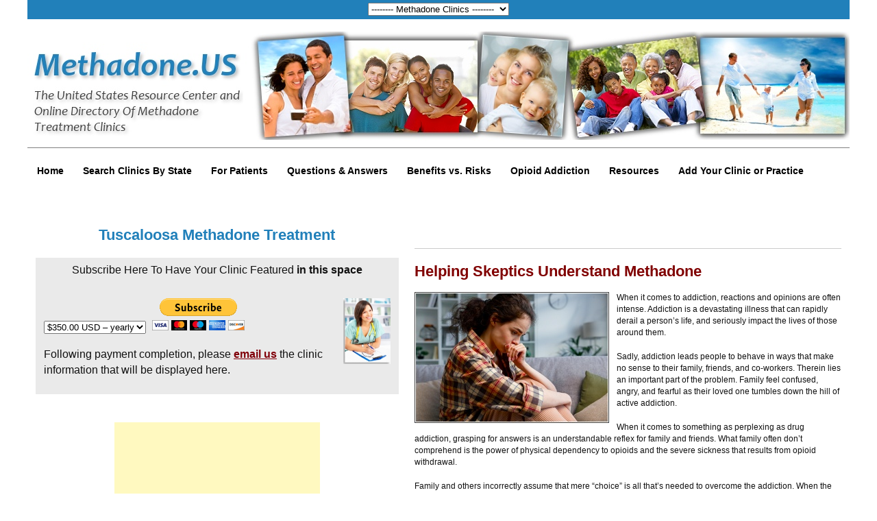

--- FILE ---
content_type: text/html; charset=UTF-8
request_url: http://www.methadone.us/tuscaloosa-methadone-clinics/
body_size: 21705
content:
<!DOCTYPE html>
<!--[if IE 6]>
<html id="ie6" lang="en-US">
<![endif]-->
<!--[if IE 8]>
<html id="ie8" lang="en-US">
<![endif]-->
<!--[if (!IE)]><!-->
<html lang="en-US">
<!--<![endif]-->

<head>
<meta charset="UTF-8" />
<!-- Global site tag (gtag.js) - Google Analytics -->
<script async src="https://www.googletagmanager.com/gtag/js?id=UA-16749821-16"></script>
<script>
  window.dataLayer = window.dataLayer || [];
  function gtag(){dataLayer.push(arguments);}
  gtag('js', new Date());

  gtag('config', 'UA-16749821-16');
</script>
<meta name="google-site-verification" content="x6IKxTdytRzDs-310MR4Wk0zk-rYVpt9io02hVhFeqk" />
<META name="y_key" content="cc772fbab88ef7dc" /><meta name="msvalidate.01" content="4976A3FCCC9DBC10C2FB79CCAF87891C" />
<meta name="msvalidate.01" content="ABB4F26CA5E08FA344E018E9FC393B3F" />
<title>Tuscaloosa Methadone Clinics | Tuscaloosa Suboxone Doctors | Methadone.US</title>
<link rel="profile" href="http://gmpg.org/xfn/11" />
<link rel="pingback" href="http://www.methadone.us/xmlrpc.php" />
<link rel='dns-prefetch' href='//s.w.org' />
<link rel="alternate" type="application/rss+xml" title="Methadone.US &raquo; Feed" href="http://www.methadone.us/feed/" />
		<script type="text/javascript">
			window._wpemojiSettings = {"baseUrl":"https:\/\/s.w.org\/images\/core\/emoji\/11\/72x72\/","ext":".png","svgUrl":"https:\/\/s.w.org\/images\/core\/emoji\/11\/svg\/","svgExt":".svg","source":{"concatemoji":"http:\/\/www.methadone.us\/wp-includes\/js\/wp-emoji-release.min.js?ver=4.9.26"}};
			!function(e,a,t){var n,r,o,i=a.createElement("canvas"),p=i.getContext&&i.getContext("2d");function s(e,t){var a=String.fromCharCode;p.clearRect(0,0,i.width,i.height),p.fillText(a.apply(this,e),0,0);e=i.toDataURL();return p.clearRect(0,0,i.width,i.height),p.fillText(a.apply(this,t),0,0),e===i.toDataURL()}function c(e){var t=a.createElement("script");t.src=e,t.defer=t.type="text/javascript",a.getElementsByTagName("head")[0].appendChild(t)}for(o=Array("flag","emoji"),t.supports={everything:!0,everythingExceptFlag:!0},r=0;r<o.length;r++)t.supports[o[r]]=function(e){if(!p||!p.fillText)return!1;switch(p.textBaseline="top",p.font="600 32px Arial",e){case"flag":return s([55356,56826,55356,56819],[55356,56826,8203,55356,56819])?!1:!s([55356,57332,56128,56423,56128,56418,56128,56421,56128,56430,56128,56423,56128,56447],[55356,57332,8203,56128,56423,8203,56128,56418,8203,56128,56421,8203,56128,56430,8203,56128,56423,8203,56128,56447]);case"emoji":return!s([55358,56760,9792,65039],[55358,56760,8203,9792,65039])}return!1}(o[r]),t.supports.everything=t.supports.everything&&t.supports[o[r]],"flag"!==o[r]&&(t.supports.everythingExceptFlag=t.supports.everythingExceptFlag&&t.supports[o[r]]);t.supports.everythingExceptFlag=t.supports.everythingExceptFlag&&!t.supports.flag,t.DOMReady=!1,t.readyCallback=function(){t.DOMReady=!0},t.supports.everything||(n=function(){t.readyCallback()},a.addEventListener?(a.addEventListener("DOMContentLoaded",n,!1),e.addEventListener("load",n,!1)):(e.attachEvent("onload",n),a.attachEvent("onreadystatechange",function(){"complete"===a.readyState&&t.readyCallback()})),(n=t.source||{}).concatemoji?c(n.concatemoji):n.wpemoji&&n.twemoji&&(c(n.twemoji),c(n.wpemoji)))}(window,document,window._wpemojiSettings);
		</script>
		<style type="text/css">
img.wp-smiley,
img.emoji {
	display: inline !important;
	border: none !important;
	box-shadow: none !important;
	height: 1em !important;
	width: 1em !important;
	margin: 0 .07em !important;
	vertical-align: -0.1em !important;
	background: none !important;
	padding: 0 !important;
}
</style>
<link rel='stylesheet' id='default-template-css'  href='http://www.methadone.us/wp-content/plugins/really-simple-facebook-twitter-share-buttons/extension/readygraph/assets/css/default-popup.css?ver=4.9.26' type='text/css' media='all' />
<link rel='stylesheet' id='coraline-css'  href='http://www.methadone.us/wp-content/themes/coraline/style.css?ver=4.9.26' type='text/css' media='all' />
<link rel='stylesheet' id='really_simple_share_style-css'  href='http://www.methadone.us/wp-content/plugins/really-simple-facebook-twitter-share-buttons/style.css?ver=4.9.26' type='text/css' media='all' />
<link rel='https://api.w.org/' href='http://www.methadone.us/wp-json/' />
<link rel="EditURI" type="application/rsd+xml" title="RSD" href="http://www.methadone.us/xmlrpc.php?rsd" />
<link rel="wlwmanifest" type="application/wlwmanifest+xml" href="http://www.methadone.us/wp-includes/wlwmanifest.xml" /> 
<meta name="generator" content="WordPress 4.9.26" />
<link rel="canonical" href="http://www.methadone.us/tuscaloosa-methadone-clinics/" />
<link rel='shortlink' href='http://www.methadone.us/?p=7818' />
<link rel="alternate" type="application/json+oembed" href="http://www.methadone.us/wp-json/oembed/1.0/embed?url=http%3A%2F%2Fwww.methadone.us%2Ftuscaloosa-methadone-clinics%2F" />
<link rel="alternate" type="text/xml+oembed" href="http://www.methadone.us/wp-json/oembed/1.0/embed?url=http%3A%2F%2Fwww.methadone.us%2Ftuscaloosa-methadone-clinics%2F&#038;format=xml" />
<meta name='description' content='Locate methadone clinics and buprenorphine, suboxone providers in Tuscaloosa, Alabama.' />
<meta name='keywords' content='tuscaloosa methadone, tuscaloosa methadone clinics, tuscaloosa suboxone, tuscaloosa buprenorphine, tuscaloosa rehab, tuscaloosa otp, tuscaloosa mmtp, suboxone film, methadone' />
<script type="text/javascript">
        //<![CDATA[
        
      !function(d,s,id){var js,fjs=d.getElementsByTagName(s)[0];if(!d.getElementById(id)){js=d.createElement(s);js.id=id;js.src="https://platform.twitter.com/widgets.js";fjs.parentNode.insertBefore(js,fjs);}}(document,"script","twitter-wjs");
      
      window.___gcfg = {lang: "en"};
		  (function() {
		    var po = document.createElement("script"); po.type = "text/javascript"; po.async = true;
		    po.src = "https://apis.google.com/js/plusone.js";
		    var s = document.getElementsByTagName("script")[0]; s.parentNode.insertBefore(po, s);
		  })();
      
        //]]>
  		</script><style type="text/css">/* =Responsive Map fix
-------------------------------------------------------------- */
.pw_map_canvas img {
	max-width: none;
}</style><style data-context="foundation-flickity-css">/*! Flickity v2.0.2
http://flickity.metafizzy.co
---------------------------------------------- */.flickity-enabled{position:relative}.flickity-enabled:focus{outline:0}.flickity-viewport{overflow:hidden;position:relative;height:100%}.flickity-slider{position:absolute;width:100%;height:100%}.flickity-enabled.is-draggable{-webkit-tap-highlight-color:transparent;tap-highlight-color:transparent;-webkit-user-select:none;-moz-user-select:none;-ms-user-select:none;user-select:none}.flickity-enabled.is-draggable .flickity-viewport{cursor:move;cursor:-webkit-grab;cursor:grab}.flickity-enabled.is-draggable .flickity-viewport.is-pointer-down{cursor:-webkit-grabbing;cursor:grabbing}.flickity-prev-next-button{position:absolute;top:50%;width:44px;height:44px;border:none;border-radius:50%;background:#fff;background:hsla(0,0%,100%,.75);cursor:pointer;-webkit-transform:translateY(-50%);transform:translateY(-50%)}.flickity-prev-next-button:hover{background:#fff}.flickity-prev-next-button:focus{outline:0;box-shadow:0 0 0 5px #09f}.flickity-prev-next-button:active{opacity:.6}.flickity-prev-next-button.previous{left:10px}.flickity-prev-next-button.next{right:10px}.flickity-rtl .flickity-prev-next-button.previous{left:auto;right:10px}.flickity-rtl .flickity-prev-next-button.next{right:auto;left:10px}.flickity-prev-next-button:disabled{opacity:.3;cursor:auto}.flickity-prev-next-button svg{position:absolute;left:20%;top:20%;width:60%;height:60%}.flickity-prev-next-button .arrow{fill:#333}.flickity-page-dots{position:absolute;width:100%;bottom:-25px;padding:0;margin:0;list-style:none;text-align:center;line-height:1}.flickity-rtl .flickity-page-dots{direction:rtl}.flickity-page-dots .dot{display:inline-block;width:10px;height:10px;margin:0 8px;background:#333;border-radius:50%;opacity:.25;cursor:pointer}.flickity-page-dots .dot.is-selected{opacity:1}</style><style data-context="foundation-slideout-css">.slideout-menu{position:fixed;left:0;top:0;bottom:0;right:auto;z-index:0;width:256px;overflow-y:auto;-webkit-overflow-scrolling:touch;display:none}.slideout-menu.pushit-right{left:auto;right:0}.slideout-panel{position:relative;z-index:1;will-change:transform}.slideout-open,.slideout-open .slideout-panel,.slideout-open body{overflow:hidden}.slideout-open .slideout-menu{display:block}.pushit{display:none}</style>	<style type="text/css">
			#site-title,
		#site-description {
			position: absolute;
			left: -9000px;
		}
		</style>
	<style type="text/css" id="custom-background-css">
body.custom-background { background-color: #ffffff; }
</style>
<style>.ios7.web-app-mode.has-fixed header{ background-color: rgba(3,122,221,.88);}</style></head>

<body class="page-template page-template-full-width-page page-template-full-width-page-php page page-id-7818 custom-background three-column sidebar-content-sidebar">

<div id="container" class="hfeed contain">
<table width="100%" cellpadding="5" cellspacing="0" border="0" bgcolor="#2180BA"><tr><td style="vertical-align:middle" height="28"><center><SCRIPT LANGUAGE="JavaScript" TYPE="text/javascript">
<!--
function switchpage(select) {
// JavaScript function for switching to web page when user
// selects option from the given list box.
// Copyright Kelly Yancey, 1997, 1998.
  var index;

  for(index=0; index<select.options.length; index++)
    if(select.options[index].selected)
      {
        if(select.options[index].value!="")
          window.location.href=select.options[index].value;
        break;
      }
}
// -->
</SCRIPT>
<FORM ACTION="">

<SELECT NAME="url" onchange="switchpage(this)">

<OPTION VALUE="#">-------- Methadone Clinics --------

<OPTION VALUE="/methadone-clinics/">SEARCH CLINICS BY STATE
<OPTION VALUE="http://www.methadone.us/aberdeen-methadone-clinics/">Aberdeen - WA
<OPTION VALUE="http://www.methadone.us/ahoskie-methadone-clinics/">Ahoskie - NC
<OPTION VALUE="http://www.methadone.us/aiken-methadone-clinics/">Aiken - SC
<OPTION VALUE="http://www.methadone.us/akron-methadone-clinics/">Akron - OH
<OPTION VALUE="http://www.methadone.us/albany-ga-methadone-clinics/">Albany - GA
<OPTION VALUE="http://www.methadone.us/albany-methadone-clinics/">Albany - NY
<OPTION VALUE="http://www.methadone.us/albany-oregon-methadone-clinics/">Albany - OR
<OPTION VALUE="http://www.methadone.us/albuquerque-methadone-clinics/">Albuquerque - NM
<OPTION VALUE="http://www.methadone.us/alexandria-methadone-clinics/">Alexandria - VA
<OPTION VALUE="http://www.methadone.us/allentown-methadone-clinics/">Allentown - PA
<OPTION VALUE="http://www.methadone.us/altamonte-springs-methadone-clinics/">Altamonte Springs - FL
<OPTION VALUE="http://www.methadone.us/amarillo-methadone-clinics/">Amarillo - TX
<OPTION VALUE="http://www.methadone.us/anaheim-methadone-clinics/">Anaheim - CA
<OPTION VALUE="http://www.methadone.us/anchorage-methadone-clinics/">Anchorage - AK
<OPTION VALUE="http://www.methadone.us/anderson-methadone-clinics/">Anderson - SC
<OPTION VALUE="http://www.methadone.us/annapolis-suboxone-doctors/">Annapolis - MD
<OPTION VALUE="http://www.methadone.us/ann-arbor-methadone-clinics/">Ann Arbor - MI
<OPTION VALUE="http://www.methadone.us/antioch-methadone-clinics/">Antioch - CA
<OPTION VALUE="http://www.methadone.us/appleton-methadone-clinics/">Appleton - WI
<OPTION VALUE="http://www.methadone.us/ardmore-methadone-clinics/">Ardmore - OK
<OPTION VALUE="http://www.methadone.us/arizona-opioid-treatment/">ARIZONA
<OPTION VALUE="http://www.methadone.us/arlington-ma-suboxone-clinics/">Arlington - MA (Suboxone)
<OPTION VALUE="http://www.methadone.us/arlington-methadone-clinics/">Arlington - TX
<OPTION VALUE="http://www.methadone.us/asheville-methadone-clinics/">Asheville - NC
<OPTION VALUE="http://www.methadone.us/ashland-methadone-clinics/">Ashland - KY
<OPTION VALUE="http://www.methadone.us/ashtabula-suboxone-clinics/">Ashtabula - OH (Suboxone)
<OPTION VALUE="http://www.methadone.us/athens-methadone-clinics/">Athens - GA
<OPTION VALUE="http://www.methadone.us/atlanta-methadone-clinics/">Atlanta - GA
<OPTION VALUE="http://www.methadone.us/atlantic-city-methadone-clinics/">Atlantic City - NJ
<OPTION VALUE="http://www.methadone.us/attleboro-suboxone-clinics/">Attleboro - MA (Suboxone)
<OPTION VALUE="http://www.methadone.us/augusta-methadone-clinics/">Augusta - GA
<OPTION VALUE="http://www.methadone.us/aurora-methadone-clinics/">Aurora - CO
<OPTION VALUE="http://www.methadone.us/north-aurora-suboxone-doctors/">Aurora - IL (Suboxone)
<OPTION VALUE="http://www.methadone.us/austin-methadone-clinics/">Austin - TX
<OPTION VALUE="http://www.methadone.us/bakersfield-methadone-clinics/">Bakersfield - CA
<OPTION VALUE="http://www.methadone.us/baltimore-methadone-clinics/">Baltimore - MD
<OPTION VALUE="http://www.methadone.us/bangor-methadone-clinics/">Bangor - ME 
<OPTION VALUE="http://www.methadone.us/batavia-suboxone-clinics/">Batavia - OH (Suboxone)
<OPTION VALUE="http://www.methadone.us/batesville-methadone-clinics/">Batesville - AR
<OPTION VALUE="http://www.methadone.us/baton-rouge-methadone-clinics/">Baton Rouge - LA
<OPTION VALUE="http://www.methadone.us/beckley-methadone-clinics/">Beckley - WV
<OPTION VALUE="http://www.methadone.us/bellevue-suboxone-doctors/">Bellevue - WA (Suboxone)
<OPTION VALUE="http://www.methadone.us/bellingham-methadone-clinics/">Bellingham - WA
<OPTION VALUE="http://www.methadone.us/beloit-methadone-clinics/">Beloit - WI
<OPTION VALUE="http://www.methadone.us/bend-methadone-clinics/">Bend - OR
<OPTION VALUE="http://www.methadone.us/benton-suboxone-clinics/">Benton - KY (Suboxone)	
<OPTION VALUE="http://www.methadone.us/berea-methadone-clinics/">Berea - KY
<OPTION VALUE="http://www.methadone.us/berkeley-methadone-clinics/">Berkeley - CA
<OPTION VALUE="http://www.methadone.us/bessemer-methadone-clinics/">Bessemer - AL
<OPTION VALUE="http://www.methadone.us/bethesda-methadone-clinics/">Bethesda - MD
<OPTION VALUE="http://www.methadone.us/billings-suboxone-doctors/">Billings - MT (Suboxone)
<OPTION VALUE="http://www.methadone.us/birmingham-methadone-clinics/">Birmingham - AL
<OPTION VALUE="http://www.methadone.us/bismarck-suboxone-doctors/">Bismarck - ND (Suboxone)
<OPTION VALUE="http://www.methadone.us/bloomingdale-suboxone-doctors/">Bloomingdale - IL (Suboxone)
<OPTION VALUE="http://www.methadone.us/boca-raton-methadone-clinics/">Boca Raton - FL
<OPTION VALUE="http://www.methadone.us/boise-methadone-clinics/">Boise - ID
<OPTION VALUE="http://www.methadone.us/boone-methadone-clinics/">Boone - NC
<OPTION VALUE="http://www.methadone.us/boston-methadone-clinics/">Boston - MA
<OPTION VALUE="http://www.methadone.us/boulder-methadone-clinics/">Boulder - CO
<OPTION VALUE="http://www.methadone.us/boynton-beach-methadone-clinics/">Boynton Beach - FL
<OPTION VALUE="http://www.methadone.us/bozeman-suboxone-doctors/">Bozeman - MT (Suboxone)
<OPTION VALUE="http://www.methadone.us/bradenton-methadone-clinics/">Bradenton - FL
<OPTION VALUE="http://www.methadone.us/brattleboro-methadone-clinics/">Brattleboro - VT 
<OPTION VALUE="http://www.methadone.us/bremen-methadone-clinics/">Bremen - GA
<OPTION VALUE="http://www.methadone.us/brick-methadone-clinics/">Brick - NJ
<OPTION VALUE="http://www.methadone.us/bridgeport-methadone-clinics/">Bridgeport - CT
<OPTION VALUE="http://www.methadone.us/brighton-suboxone-clinics/">Brighton - MA (Suboxone)
<OPTION VALUE="http://www.methadone.us/brockton-methadone-clinics/">Brockton - MA
<OPTION VALUE="http://www.methadone.us/bronx-methadone-clinics/">Bronx - NY
<OPTION VALUE="http://www.methadone.us/brooklyn-methadone-clinics/">Brooklyn - NY 
<OPTION VALUE="http://www.methadone.us/brooklyn-park-suboxone-doctors/">Brooklyn Park - MD
<OPTION VALUE="http://www.methadone.us/brunswick-methadone-clinics/">Brunswick - GA
<OPTION VALUE="http://www.methadone.us/buffalo-methadone-clinics/">Buffalo - NY
<OPTION VALUE="http://www.methadone.us/burlington-methadone-clinics/">Burlington - VT
<OPTION VALUE="http://www.methadone.us/calais-methadone-clinics/">Calais - ME
<OPTION VALUE="http://www.methadone.us/caldwell-suboxone-doctors/">Caldwell - ID (Suboxone)
<OPTION VALUE="http://www.methadone.us/california-methadone-clinics/">CALIFORNIA
<OPTION VALUE="http://www.methadone.us/camden-methadone-clinics/">Camden - NJ
<OPTION VALUE="http://www.methadone.us/campbellsville-suboxone-clinics/">Campbellsville - KY (Suboxone)	
<OPTION VALUE="http://www.methadone.us/canton-methadone-clinics/">Canton - OH
<OPTION VALUE="http://www.methadone.us/cartersville-methadone-clinics/">Cartersville - GA
<OPTION VALUE="http://www.methadone.us/cedar-bluff-methadone-clinics/">Cedar Bluff - VA
<OPTION VALUE="http://www.methadone.us/cedar-falls-methadone-clinics/">Cedar Falls - IA
<OPTION VALUE="http://www.methadone.us/cedar-rapids-methadone-clinics/">Cedar Rapids - IA
<OPTION VALUE="http://www.methadone.us/centennial-methadone-clinics/">Centennial - CO
<OPTION VALUE="http://www.methadone.us/center-methadone-clinics/">Center - TX
<OPTION VALUE="http://www.methadone.us/chandler-methadone-clinics/">Chandler - AZ
<OPTION VALUE="http://www.methadone.us/charleston-methadone-clinics/">Charleston - SC
<OPTION VALUE="http://www.methadone.us/charleston-west-virginia-methadone-clinics/">Charleston - WV
<OPTION VALUE="http://www.methadone.us/louisville-methadone-clinics/">Charlestown - IN
<OPTION VALUE="http://www.methadone.us/charlotte-methadone-clinics/">Charlotte - NC
<OPTION VALUE="http://www.methadone.us/charlottesville-methadone-clinics/">Charlottesville - VA
<OPTION VALUE="http://www.methadone.us/chatsworth-methadone-clinics/">Chatsworth - GA
<OPTION VALUE="http://www.methadone.us/chattanooga-methadone-clinics/">Chattanooga - TN 
<OPTION VALUE="http://www.methadone.us/cherry-hill-methadone-clinics/">Cherry Hill - NJ
<OPTION VALUE="http://www.methadone.us/chesapeake-methadone-clinics/">Chesapeake - VA
<OPTION VALUE="http://www.methadone.us/chesterfield-methadone-clinics/">Chesterfield - VA
<OPTION VALUE="http://www.methadone.us/chicago-methadone-clinics/">Chicago - IL
<OPTION VALUE="http://www.methadone.us/chillicothe-suboxone-clinics/">Chillicothe - OH (Suboxone)	
<OPTION VALUE="http://www.methadone.us/christiansburg-methadone-clinics/">Christiansburg - VA
<OPTION VALUE="http://www.methadone.us/chula-vista-methadone-clinics/">Chula Vista - CA
<OPTION VALUE="http://www.methadone.us/cincinnati-methadone-clinics/">Cincinnati - OH
<OPTION VALUE="http://www.methadone.us/clarksburg-methadone-clinics/">Clarksburg - WV
<OPTION VALUE="http://www.methadone.us/clarksville-methadone-clinics/">Clarksville - TN
<OPTION VALUE="http://www.methadone.us/claymont-methadone-clinics/">Claymont - DE
<OPTION VALUE="http://www.methadone.us/clearfield-methadone-clinics/">Clearfield - PA
<OPTION VALUE="http://www.methadone.us/clearwater-methadone-clinics/">Clearwater - FL
<OPTION VALUE="http://www.methadone.us/cleveland-methadone-clinics/">Cleveland - OH
<OPTION VALUE="http://www.methadone.us/cleveland-tennessee-methadone-clinics/">Cleveland - TN
<OPTION VALUE="http://www.methadone.us/cliffwood-methadone-clinics/">Cliffwood - NJ
<OPTION VALUE="http://www.methadone.us/clyde-methadone-clinics/">Clyde - NC
<OPTION VALUE="http://www.methadone.us/coatesville-methadone-clinics/">Coatesville - PA
<OPTION VALUE="http://www.methadone.us/colorado-opioid-treatment/">COLORADO
<OPTION VALUE="http://www.methadone.us/colorado-springs-methadone-clinics/">Colorado Springs - CO
<OPTION VALUE="http://www.methadone.us/columbia-maryland-methadone-clinics/">Columbia - MD
<OPTION VALUE="http://www.methadone.us/columbia-missouri-methadone-clinics/">Columbia - MO
<OPTION VALUE="http://www.methadone.us/columbia-methadone-clinics/">Columbia - SC
<OPTION VALUE="http://www.methadone.us/columbia-tennessee-methadone-clinics/">Columbia - TN
<OPTION VALUE="http://www.methadone.us/columbus-methadone-clinics/">Columbus - OH
<OPTION VALUE="http://www.methadone.us/colton-methadone-clinics/">Colton - CA
<OPTION VALUE="http://www.methadone.us/concord-north-carolina-methadone-clinics/">Concord - NC
<OPTION VALUE="http://www.methadone.us/concord-methadone-clinics/">Concord - NH 
<OPTION VALUE="http://www.methadone.us/conway-methadone-clinics/">Conway - AR
<OPTION VALUE="http://www.methadone.us/corbin-methadone-clinics/">Corbin - KY
<OPTION VALUE="http://www.methadone.us/corpus-christi-methadone-clinics/">Corpus Christi - TX
<OPTION VALUE="http://www.methadone.us/corvallis-suboxone-doctors/">Corvallis - OR (Suboxone)
<OPTION VALUE="http://www.methadone.us/council-bluffs-methadone-clinics/">Council Bluffs - IA
<OPTION VALUE="http://www.methadone.us/covington-suboxone-clinics/">Covington - KY (Suboxone)
<OPTION VALUE="http://www.methadone.us/cranberry-township-methadone-clinics/">Cranberry Township - PA
<OPTION VALUE="http://www.methadone.us/cullman-methadone-clinics/">Cullman - AL
<OPTION VALUE="http://www.methadone.us/cumming-methadone-clinics/">Cumming - GA
<OPTION VALUE="http://www.methadone.us/cut-bank-suboxone-doctors/">Cut Bank - MT (Suboxone)
<OPTION VALUE="http://www.methadone.us/dallas-georgia-methadone-clinics/">Dallas - GA
<OPTION VALUE="http://www.methadone.us/dallas-methadone-clinics/">Dallas - TX
<OPTION VALUE="http://www.methadone.us/north-dallas-methadone-clinics/">(North) Dallas - TX
<OPTION VALUE="http://www.methadone.us/dalton-methadone-clinics/">Dalton - GA
<OPTION VALUE="http://www.methadone.us/danbury-methadone-clinics/">Danbury - CT
<OPTION VALUE="http://www.methadone.us/danville-suboxone-clinics/">Danville - VA (Suboxone)	
<OPTION VALUE="http://www.methadone.us/dayton-methadone-clinics/">Dayton - OH
<OPTION VALUE="http://www.methadone.us/daytona-beach-methadone-clinics/">Daytona Beach - FL
<OPTION VALUE="http://www.methadone.us/decatur-methadone-clinics/">Decatur - GA
<OPTION VALUE="http://www.methadone.us/deer-park-methadone-clinics/">Deer Park - WA
<OPTION VALUE="http://www.methadone.us/deerfield-beach-methadone-clinics/">Deerfield Beach - FL
<OPTION VALUE="http://www.methadone.us/delray-beach-methadone-clinics/">Delray Beach - FL
<OPTION VALUE="http://www.methadone.us/denison-methadone-clinics/">Denison - TX
<OPTION VALUE="http://www.methadone.us/denver-methadone-clinics/">Denver - CO
<OPTION VALUE="http://www.methadone.us/des-moines-methadone-clinics/">Des Moines - IA
<OPTION VALUE="http://www.methadone.us/des-plaines-methadone-clinics/">Des Plaines - IL
<OPTION VALUE="http://www.methadone.us/detroit-methadone-clinics/">Detroit - MI
<OPTION VALUE="http://www.methadone.us/dover-methadone-clinics/">Dover - DE
<OPTION VALUE="http://www.methadone.us/dover-ohio-suboxone-clinics/">Dover - OH (Suboxone)	
<OPTION VALUE="http://www.methadone.us/columbus-suboxone-doctors/">Dublin, OH
<OPTION VALUE="http://www.methadone.us/duluth-methadone-clinics/">Duluth - MN
<OPTION VALUE="http://www.methadone.us/duncansville-methadone-clinics/">Duncansville - PA
<OPTION VALUE="http://www.methadone.us/dunmore-methadone-clinics/">Dunmore - PA
<OPTION VALUE="http://www.methadone.us/durham-methadone-clinics/">Durham - NC
<OPTION VALUE="http://www.methadone.us/dyersburg-methadone-clinics/">Dyersburg - TN
<OPTION VALUE="http://www.methadone.us/east-wareham-methadone-clinics/">East Wareham - MA
<OPTION VALUE="http://www.methadone.us/eastern-shore-methadone-clinics/">Eastern Shore - VA
<OPTION VALUE="http://www.methadone.us/easton-suboxone-clinics/">Easton - MD (Suboxone)
<OPTION VALUE="http://www.methadone.us/eau-claire-methadone-clinics/">Eau Claire - WI
<OPTION VALUE="http://www.methadone.us/el-cajon-methadone-clinics/">El Cajon - CA
<OPTION VALUE="http://www.methadone.us/el-paso-methadone-clinics/">El Paso - TX
<OPTION VALUE="http://www.methadone.us/elizabeth-city-methadone-clinics/">Elizabeth City - NC
<OPTION VALUE="http://www.methadone.us/elkton-methadone-clinics/">Elkton - MD
<OPTION VALUE="http://www.methadone.us/ellijay-methadone-clinics/">Ellijay - GA
<OPTION VALUE="http://www.methadone.us/elyria-suboxone-clinics/">Elyria - OH (Suboxone)	
<OPTION VALUE="http://www.methadone.us/erlanger-suboxone-clinics/">Erlanger - KY (Suboxone)
<OPTION VALUE="http://www.methadone.us/escondido-methadone-clinics/">Escondido - CA
<OPTION VALUE="http://www.methadone.us/eugene-methadone-clinics/">Eugene - OR
<OPTION VALUE="http://www.methadone.us/eureka-methadone-clinics/">Eureka - CA
<OPTION VALUE="http://www.methadone.us/evanston-methadone-clinics/">Evanston - IL
<OPTION VALUE="http://www.methadone.us/evansville-methadone-clinics/">Evansville - IN
<OPTION VALUE="http://www.methadone.us/everett-suboxone-doctors/">Everett - WA (Suboxone)
<OPTION VALUE="http://www.methadone.us/fairbanks-methadone-clinics/">Fairbanks - AK
<OPTION VALUE="http://www.methadone.us/fairfield-methadone-clinics/">Fairfield - CA
<OPTION VALUE="http://www.methadone.us/fairfield-suboxone-clinics/">Fairfield - OH (Suboxone)
<OPTION VALUE="http://www.methadone.us/fall-river-methadone-clinics/">Fall River - MA
<OPTION VALUE="http://www.methadone.us/fargo-suboxone-doctors/">Fargo - ND (Suboxone)
<OPTION VALUE="http://www.methadone.us/farrell-methadone-clinics/">Farrell - PA 
<OPTION VALUE="http://www.methadone.us/fayetteville-arkansas-methadone-clinics/">Fayetteville - AR
<OPTION VALUE="http://www.methadone.us/fayetteville-methadone-clinics/">Fayetteville - NC
<OPTION VALUE="http://www.methadone.us/fitchburg-methadone-clinics/">Fitchburg - MA
<OPTION VALUE="http://www.methadone.us/flagstaff-methadone-clinics/">Flagstaff - AZ
<OPTION VALUE="http://www.methadone.us/flint-methadone-clinics/">Flint - MI
<OPTION VALUE="http://www.methadone.us/florida-methadone-clinics/">FLORIDA
<OPTION VALUE="http://www.methadone.us/fort-collins-methadone-clinics/">Fort Collins - CO
<OPTION VALUE="http://www.methadone.us/fort-lauderdale-methadone-clinics/">Fort Lauderdale - FL
<OPTION VALUE="http://www.methadone.us/fort-myers-methadone-clinics/">Fort Myers - FL 
<OPTION VALUE="http://www.methadone.us/fort-smith-methadone-clinics/">Fort Smith - AR
<OPTION VALUE="http://www.methadone.us/fort-wayne-methadone-clinics/">Fort Wayne - IN
<OPTION VALUE="http://www.methadone.us/fort-worth-methadone-clinics/">Fort Worth - TX
<OPTION VALUE="http://www.methadone.us/franklin-methadone-clinics/">Franklin - VA 
<OPTION VALUE="http://www.methadone.us/frederick-suboxone-doctors/">Frederick - MD
<OPTION VALUE="http://www.methadone.us/fredericksburg-methadone-clinics/">Fredericksburg - VA
<OPTION VALUE="http://www.methadone.us/fresno-methadone-clinics/">Fresno - CA
<OPTION VALUE="http://www.methadone.us/gadsden-methadone-clinics/">Gadsden - AL
<OPTION VALUE="http://www.methadone.us/gahanna-suboxone-doctors/">Gahanna - OH (Suboxone)
<OPTION VALUE="http://www.methadone.us/gainesville-methadone-clinics/">Gainesville - FL
<OPTION VALUE="http://www.methadone.us/galax-methadone-clinics/">Galax - VA
<OPTION VALUE="http://www.methadone.us/garland-methadone-clinics/">Garland - TX
<OPTION VALUE="http://www.methadone.us/gary-methadone-clinics/">Gary - IN 
<OPTION VALUE="http://www.methadone.us/gaylord-methadone-clinics/">Gaylord - MI
<OPTION VALUE="http://www.methadone.us/georgetown-suboxone-clinics/">Georgetown - KY (Suboxone)	
<OPTION VALUE="http://www.methadone.us/georgetown-methadone-clinics/">Georgetown - OH	
<OPTION VALUE="http://www.methadone.us/glen-allen-methadone-clinics/">Glen Allen - VA
<OPTION VALUE="http://www.methadone.us/glen-burnie-methadone-clinics/">Glen Burnie - MD
<OPTION VALUE="http://www.methadone.us/glendale-arizona-methadone-clinics/">Glendale - AZ
<OPTION VALUE="http://www.methadone.us/glendale-methadone-clinics/">Glendale - CA
<OPTION VALUE="http://www.methadone.us/goldsboro-methadone-clinics/">Goldsboro - NC
<OPTION VALUE="http://www.methadone.us/grand-bay-methadone-clinics/">Grand Bay - AL
<OPTION VALUE="http://www.methadone.us/grand-forks-suboxone-doctors/">Grand Forks - ND (Suboxone)
<OPTION VALUE="http://www.methadone.us/grand-rapids-methadone-clinics/">Grand Rapids - MI
<OPTION VALUE="http://www.methadone.us/grand-rapids-methadone-clinics/">Grandville - MI
<OPTION VALUE="http://www.methadone.us/great-falls-suboxone-doctors/">Great Falls - MT (Suboxone)
<OPTION VALUE="http://www.methadone.us/green-bay-methadone-clinics/">Green Bay - WI
<OPTION VALUE="http://www.methadone.us/greensboro-methadone-clinics/">Greensboro - NC
<OPTION VALUE="http://www.methadone.us/greenville-north-carolina-methadone-clinics/">Greenville - NC
<OPTION VALUE="http://www.methadone.us/greenville-methadone-clinics/">Greenville - SC
<OPTION VALUE="http://www.methadone.us/gresham-suboxone-doctors/">Gresham - OR (Suboxone)
<OPTION VALUE="http://www.methadone.us/gretna-methadone-clinics/">Gretna - LA
<OPTION VALUE="http://www.methadone.us/hagerstown-suboxone-doctors/">Hagerstown - MD (Suboxone)
<OPTION VALUE="http://www.methadone.us/hampton-methadone-clinics/">Hampton - VA
<OPTION VALUE="http://www.methadone.us/harlingen-methadone-clinics/">Harlingen - TX
<OPTION VALUE="http://www.methadone.us/harrisburg-methadone-clinics/">Harrisburg - PA
<OPTION VALUE="http://www.methadone.us/harrisonburg-suboxone-clinics/">Harrisonburg - VA (Suboxone)
<OPTION VALUE="http://www.methadone.us/hartford-methadone-clinics/">Hartford - CT
<OPTION VALUE="http://www.methadone.us/haverhill-suboxone-clinics/">Haverhill - MA (Suboxone)
<OPTION VALUE="http://www.methadone.us/hayward-methadone-clinics/">Hayward - CA
<OPTION VALUE="http://www.methadone.us/hazard-methadone-clinics/">Hazard - KY
<OPTION VALUE="http://www.methadone.us/helena-suboxone-doctors/">Helena - MT (Suboxone)
<OPTION VALUE="http://www.methadone.us/henderson-methadone-clinics/">Henderson - NV
<OPTION VALUE="http://www.methadone.us/hermitage-methadone-clinics/">Hermitage - TN
<OPTION VALUE="http://www.methadone.us/hialeah-methadone-clinics/">Hialeah - FL
<OPTION VALUE="http://www.methadone.us/hickory-methadone-clinics/">Hickory - NC
<OPTION VALUE="http://www.methadone.us/high-point-methadone-clinics/">High Point - NC
<OPTION VALUE="http://www.methadone.us/hillsboro-methadone-clinics/">Hillsboro - OR
<OPTION VALUE="http://www.methadone.us/honolulu-methadone-clinics/">Honolulu - HI
<OPTION VALUE="http://www.methadone.us/hot-springs-methadone-clinics/">Hot Springs - AR
<OPTION VALUE="http://www.methadone.us/houston-methadone-clinics/">Houston - TX
<OPTION VALUE="http://www.methadone.us/humble-methadone-clinics/">Humble - TX
<OPTION VALUE="http://www.methadone.us/huntingdon-valley-methadone-clinics/">Huntingdon Valley - PA
<OPTION VALUE="http://www.methadone.us/huntington-methadone-clinics/">Huntington - WV
<OPTION VALUE="http://www.methadone.us/huntsville-methadone-clinics/">Huntsville - AL
<OPTION VALUE="http://www.methadone.us/hutchinson-methadone-clinics/">Hutchinson - KS
<OPTION VALUE="http://www.methadone.us/hyannis-suboxone-clinics/">Hyannis - MA (Suboxone)
<OPTION VALUE="http://www.methadone.us/illinois-methadone-clinics/">ILLINOIS
<OPTION VALUE="http://www.methadone.us/indianapolis-methadone-clinics/">Indianapolis - IN
<OPTION VALUE="http://www.methadone.us/inglewood-methadone-clinics/">Inglewood - CA
<OPTION VALUE="http://www.methadone.us/irving-methadone-clinics/">Irving - TX 
<OPTION VALUE="http://www.methadone.us/iselin-methadone-clinics/">Iselin - NJ
<OPTION VALUE="http://www.methadone.us/jackson-georgia-methadone-clinics/">Jackson - GA
<OPTION VALUE="http://www.methadone.us/jackson-methadone-clinics/">Jackson - MS
<OPTION VALUE="http://www.methadone.us/jackson-tennessee-methadone-clinics/">Jackson - TN
<OPTION VALUE="http://www.methadone.us/jacksonville-methadone-clinics/">Jacksonville - FL 
<OPTION VALUE="http://www.methadone.us/janesville-methadone-clinics/">Janesville - WI
<OPTION VALUE="http://www.methadone.us/jasper-methadone-clinics/">Jasper - GA
<OPTION VALUE="http://www.methadone.us/louisville-methadone-clinics/">Jeffersonville - IN
<OPTION VALUE="http://www.methadone.us/jersey-city-methadone-clinics/">Jersey City - NJ
<OPTION VALUE="http://www.methadone.us/johnson-city-suboxone-doctors/">Johnson City - TN (Suboxone) 
<OPTION VALUE="http://www.methadone.us/joliet-methadone-clinics/">Joliet - IL
<OPTION VALUE="http://www.methadone.us/jonesboro-methadone-clinics/">Jonesboro - AR
<OPTION VALUE="http://www.methadone.us/joplin-methadone-clinics/">Joplin - MO
<OPTION VALUE="http://www.methadone.us/kansas-city-kansas-methadone-clinics/">Kansas City - KS
<OPTION VALUE="http://www.methadone.us/kansas-city-methadone-clinics/">Kansas City - MO
<OPTION VALUE="http://www.methadone.us/kelso-methadone-clinics/">Kelso - WA
<OPTION VALUE="http://www.methadone.us/kenai-suboxone-doctors/">Kenai - AK (Suboxone)
<OPTION VALUE="http://www.methadone.us/kennewick-suboxone-doctors/">Kennewick - WA (Suboxone)
<OPTION VALUE="http://www.methadone.us/kenosha-methadone-clinics/">Kenosha - WI
<OPTION VALUE="http://www.methadone.us/kent-ohio-suboxone-clinics/">Kent - OH (Suboxone)
<OPTION VALUE="http://www.methadone.us/kent-methadone-clinics/">Kent - WA
<OPTION VALUE="http://www.methadone.us/key-west-methadone-clinics/">Key West - FL
<OPTION VALUE="http://www.methadone.us/kissimmee-methadone-clinics/">Kissimmee - FL
<OPTION VALUE="http://www.methadone.us/knoxville-methadone-clinics/">Knoxville - TN
<OPTION VALUE="http://www.methadone.us/lakeland-methadone-clinics/">Lakeland - FL
<OPTION VALUE="http://www.methadone.us/tacoma-methadone-clinics/">Lakewood - WA
<OPTION VALUE="http://www.methadone.us/lake-charles-methadone-clinics/">Lake Charles - LA
<OPTION VALUE="http://www.methadone.us/lake-worth-methadone-clinics/">Lake Worth - FL
<OPTION VALUE="http://www.methadone.us/lake-worth-texas-methadone-clinics/">Lake Worth - TX
<OPTION VALUE="http://www.methadone.us/lancaster-suboxone-clinics/">Lancaster - OH (Suboxone)
<OPTION VALUE="http://www.methadone.us/lansdowne-methadone-clinics/">Lansdowne - PA
<OPTION VALUE="http://www.methadone.us/lansing-methadone-clinics/">Lansing - MI
<OPTION VALUE="http://www.methadone.us/las-vegas-methadone-clinics/">Las Vegas - NV
<OPTION VALUE="http://www.methadone.us/lavale-methadone-clinics/">LaVale - MD
<OPTION VALUE="http://www.methadone.us/lawrence-methadone-clinics/">Lawrence - MA
<OPTION VALUE="http://www.methadone.us/lawrenceburg-methadone-clinics/">Lawrenceburg - IN
<OPTION VALUE="http://www.methadone.us/layton-methadone-clinics/">Layton - UT
<OPTION VALUE="http://www.methadone.us/lebanon-methadone-clinics/">Lebanon - PA
<OPTION VALUE="http://www.methadone.us/lewiston-suboxone-doctors/">Lewiston - ID (Suboxone)
<OPTION VALUE="http://www.methadone.us/lewisville-methadone-clinics/">Lewisville - TX
<OPTION VALUE="http://www.methadone.us/lexington-methadone-clinics/">Lexington - KY
<OPTION VALUE="http://www.methadone.us/lima-suboxone-clinics/">Lima - OH (Suboxone)
<OPTION VALUE="http://www.methadone.us/lincoln-methadone-clinics/">Lincoln - NE
<OPTION VALUE="http://www.methadone.us/little-rock-methadone-clinics/">Little Rock - AR
<OPTION VALUE="http://www.methadone.us/loganville-methadone-clinics/">Loganville - GA
<OPTION VALUE="http://www.methadone.us/london-suboxone-clinics/">London - KY (Suboxone)	
<OPTION VALUE="http://www.methadone.us/longmont-methadone-clinics/">Longmont - CO
<OPTION VALUE="http://www.methadone.us/long-beach-methadone-clinics/">Long Beach - CA
<OPTION VALUE="http://www.methadone.us/longview-suboxone-doctors/">Longview - WA (Suboxone)
<OPTION VALUE="http://www.methadone.us/longwood-methadone-clinics/">Longwood - FL
<OPTION VALUE="http://www.methadone.us/los-angeles-methadone-clinics/">Los Angeles - CA
<OPTION VALUE="http://www.methadone.us/louisville-methadone-clinics/">Louisville - KY
<OPTION VALUE="http://www.methadone.us/lowell-methadone-clinics/">Lowell - MA
<OPTION VALUE="http://www.methadone.us/lubbock-methadone-clinics/">Lubbock - TX
<OPTION VALUE="http://www.methadone.us/lufkin-methadone-clinics/">Lufkin - TX
<OPTION VALUE="http://www.methadone.us/lynchburg-methadone-clinics/">Lynchburg - VA
<OPTION VALUE="http://www.methadone.us/lynn-methadone-clinics/">Lynn - MA
<OPTION VALUE="http://www.methadone.us/lynnwood-methadone-clinics/">Lynnwood - WA
<OPTION VALUE="http://www.methadone.us/macon-methadone-clinics/">Macon - GA
<OPTION VALUE="http://www.methadone.us/madison-methadone-clinics/">Madison - WI
<OPTION VALUE="http://www.methadone.us/madisonville-suboxone-clinics/">Madisonville - KY (Suboxone)
<OPTION VALUE="http://www.methadone.us/manchester-methadone-clinics/">Manchester - NH
<OPTION VALUE="http://www.methadone.us/mansfield-methadone-clinics/">Mansfield - OH 
<OPTION VALUE="http://www.methadone.us/marietta-suboxone-clinics/">Marietta - OH (Suboxone)	
<OPTION VALUE="http://www.methadone.us/marion-suboxone-clinics/">Marion - OH (Suboxone)	
<OPTION VALUE="http://www.methadone.us/martinsburg-suboxone-doctors/">Martinsburg - WV
<OPTION VALUE="http://www.methadone.us/martinsville-suboxone-clinics/">Martinsville - VA (Suboxone)	
<OPTION VALUE="http://www.methadone.us/marysville-methadone-clinics/">Marysville - CA
<OPTION VALUE="http://www.methadone.us/mason-methadone-clinics/">Mason - OH	
<OPTION VALUE="http://www.methadone.us/canton-methadone-clinics/">Massillon - OH
<OPTION VALUE="http://www.methadone.us/toledo-methadone-clinics/">Maumee - OH	
<OPTION VALUE="http://www.methadone.us/mechanicsburg-methadone-clinics/">Mechanicsburg - PA
<OPTION VALUE="http://www.methadone.us/medford-methadone-clinics/">Medford - OR
<OPTION VALUE="http://www.methadone.us/memphis-methadone-clinics/">Memphis - TN
<OPTION VALUE="http://www.methadone.us/mesa-methadone-clinics/">Mesa - AZ
<OPTION VALUE="http://www.methadone.us/miami-methadone-clinics/">Miami - FL
<OPTION VALUE="http://www.methadone.us/michigan-methadone-clinics/">MICHIGAN
<OPTION VALUE="http://www.methadone.us/midlothian-methadone-clinics/">Midlothian - VA
<OPTION VALUE="http://www.methadone.us/milwaukee-methadone-clinics/">Milwaukee - WI
<OPTION VALUE="http://www.methadone.us/minneapolis-methadone-clinics/">Minneapolis - MN 
<OPTION VALUE="http://www.methadone.us/minocqua-methadone-clinics/">Minocqua - WI
<OPTION VALUE="http://www.methadone.us/missoula-methadone-clinics/">Missoula - MT
<OPTION VALUE="http://www.methadone.us/mobile-methadone-clinics/">Mobile - AL
<OPTION VALUE="http://www.methadone.us/modesto-methadone-clinics/">Modesto - CA
<OPTION VALUE="http://www.methadone.us/montgomery-methadone-clinics/">Montgomery - AL 
<OPTION VALUE="http://www.methadone.us/mt-pleasant-methadone-clinics/">Mt. Pleasant - MI
<OPTION VALUE="http://www.methadone.us/mt-vernon-suboxone-doctors/">Mt. Vernon - WA (Suboxone)
<OPTION VALUE="http://www.methadone.us/muncie-methadone-clinics/">Muncie - IN
<OPTION VALUE="http://www.methadone.us/murphy-methadone-clinics/">Murphy - NC
<OPTION VALUE="http://www.methadone.us/murrieta-methadone-clinics/">Murrieta - CA
<OPTION VALUE="http://www.methadone.us/myrtle-beach-methadone-clinics/">Myrtle Beach - SC
<OPTION VALUE="http://www.methadone.us/nashville-methadone-clinics/">Nashville - TN
<OPTION VALUE="http://www.methadone.us/new-castle-methadone-clinics/">New Castle - PA
<OPTION VALUE="http://www.methadone.us/new-bedford-methadone-clinics/">New Bedford - MA
<OPTION VALUE="http://www.methadone.us/new-haven-methadone-clinics/">New Haven - CT
<OPTION VALUE="http://www.methadone.us/newark-methadone-clinics/">Newark - NJ
<OPTION VALUE="http://www.methadone.us/newark-ohio-suboxone-clinics/">Newark - OH (Suboxone)
<OPTION VALUE="http://www.methadone.us/newton-methadone-clinics/">Newton - MA
<OPTION VALUE="http://www.methadone.us/newport-news-methadone-clinics/">Newport News - VA
<OPTION VALUE="http://www.methadone.us/new-orleans-methadone-clinics/">New Orleans - LA
<OPTION VALUE="http://www.methadone.us/new-york-methadone-clinics/">NEW YORK
<OPTION VALUE="http://www.methadone.us/new-york-city-methadone-clinics/">New York City- NY
<OPTION VALUE="http://www.methadone.us/nicholasville-suboxone-clinics/">Nicholasville - KY (Suboxone)
<OPTION VALUE="http://www.methadone.us/norcross-methadone-clinics/">Norcross - GA
<OPTION VALUE="http://www.methadone.us/norfolk-methadone-clinics/">Norfolk - VA
<OPTION VALUE="http://www.methadone.us/north-aurora-suboxone-doctors/">North Aurora - IL (Suboxone)
<OPTION VALUE="http://www.methadone.us/north-little-rock-methadone-clinics/">North Little Rock - AR
<OPTION VALUE="http://www.methadone.us/north-miami-methadone-clinics/">North Miami - FL
<OPTION VALUE="http://www.methadone.us/north-wilkesboro-methadone-clinics/">North Wilkesboro - NC 
<OPTION VALUE="http://www.methadone.us/springfield-missouri-methadone-clinics/">Northern Springfield - MO
<OPTION VALUE="http://www.methadone.us/northbrook-methadone-clinics/">Northbrook - IL (Suboxone)
<OPTION VALUE="http://www.methadone.us/north-carolina-methadone-clinics/">NORTH CAROLINA
<OPTION VALUE="http://www.methadone.us/norwalk-methadone-clinics/">Norwalk - CA
<OPTION VALUE="http://www.methadone.us/oakland-methadone-clinics/">Oakland - CA
<OPTION VALUE="http://www.methadone.us/ocean-city-methadone-clinics/">Ocean City - MD
<OPTION VALUE="http://www.methadone.us/oceanside-methadone-clinics/">Oceanside - CA
<OPTION VALUE="http://www.methadone.us/ohio-methadone-clinics/">OHIO
<OPTION VALUE="http://www.methadone.us/oklahoma-city-methadone-clinics/">Oklahoma City - OK
<OPTION VALUE="http://www.methadone.us/omaha-methadone-clinics/">Omaha - NE
<OPTION VALUE="http://www.methadone.us/onalaska-methadone-clinics/">Onalaska - WI
<OPTION VALUE="http://www.methadone.us/orem-methadone-clinics/">Orem - UT
<OPTION VALUE="http://www.methadone.us/orlando-methadone-clinics/">Orlando - FL
<OPTION VALUE="http://www.methadone.us/oshkosh-methadone-clinics/">Oshkosh - WI 
<OPTION VALUE="http://www.methadone.us/ottawa-suboxone-doctors/">Ottawa - IL (Suboxone)
<OPTION VALUE="http://www.methadone.us/outer-banks-methadone-clinics/">Outer Banks - NC
<OPTION VALUE="http://www.methadone.us/overland-park-methadone-clinics/">Overland Park - KS
<OPTION VALUE="http://www.methadone.us/pace-methadone-clinics/">Pace - FL
<OPTION VALUE="http://www.methadone.us/paducah-methadone-clinics/">Paducah - KY
<OPTION VALUE="http://www.methadone.us/paintsville-methadone-clinics/">Paintsville - KY
<OPTION VALUE="http://www.methadone.us/palm-springs-methadone-clinics/">Palm Springs - CA
<OPTION VALUE="http://www.methadone.us/paris-methadone-clinics/">Paris - TN
<OPTION VALUE="http://www.methadone.us/parkersburg-methadone-clinics/">Parkersburg - WV
<OPTION VALUE="http://www.methadone.us/parma-suboxone-clinics/">Parma - OH (Suboxone)	
<OPTION VALUE="http://www.methadone.us/pasadena-methadone-clinics/">Pasadena - CA
<OPTION VALUE="http://www.methadone.us/pasco-suboxone-doctors/">Pasco - WA (Suboxone)
<OPTION VALUE="http://www.methadone.us/paterson-methadone-clinics/">Paterson - NJ
<OPTION VALUE="http://www.methadone.us/pawtucket-methadone-clinics/">Pawtucket - RI
<OPTION VALUE="http://www.methadone.us/pensacola-methadone-clinics/">Pensacola - FL
<OPTION VALUE="http://www.methadone.us/peoria-methadone-clinics/">Peoria - IL
<OPTION VALUE="http://www.methadone.us/petersburg-methadone-clinics/">Petersburg - VA
<OPTION VALUE="http://www.methadone.us/philadelphia-methadone-clinics/">Philadelphia - PA
<OPTION VALUE="http://www.methadone.us/phoenix-methadone-clinics/">Phoenix - AZ
<OPTION VALUE="http://www.methadone.us/pikeville-methadone-clinics/">Pikeville - KY
<OPTION VALUE="http://www.methadone.us/pinehurst-methadone-clinics/">Pinehurst - NC
<OPTION VALUE="http://www.methadone.us/pineville-suboxone-doctors/">Pineville - NC (Suboxone)
<OPTION VALUE="http://www.methadone.us/piqua-suboxone-clinics/">Piqua - OH (Suboxone)	
<OPTION VALUE="http://www.methadone.us/pittsburgh-methadone-clinics/">Pittsburgh - PA
<OPTION VALUE="http://www.methadone.us/plano-methadone-clinics/">Plano - TX
<OPTION VALUE="http://www.methadone.us/plymouth-suboxone-clinics/">Plymouth - MA (Suboxone)
<OPTION VALUE="http://www.methadone.us/pompano-beach-methadone-clinics/">Pompano Beach - FL
<OPTION VALUE="http://www.methadone.us/poplar-bluff-methadone-clinics/">Poplar Bluff - MO
<OPTION VALUE="http://www.methadone.us/portland-maine-methadone-clinics/">Portland - ME
<OPTION VALUE="http://www.methadone.us/portland-methadone-clinics/">Portland - OR
<OPTION VALUE="http://www.methadone.us/portsmouth-ohio-suboxone-clinics/">Portsmouth - OH (Suboxone)
<OPTION VALUE="http://www.methadone.us/portsmouth-methadone-clinics/">Portsmouth - VA
<OPTION VALUE="http://www.methadone.us/port-orange-methadone-clinics/">Port Orange - FL
<OPTION VALUE="http://www.methadone.us/port-st-lucie-methadone-clinics/">Port St. Lucie - FL
<OPTION VALUE="http://www.methadone.us/pottstown-methadone-clinics/">Pottstown - PA
<OPTION VALUE="http://www.methadone.us/poughkeepsie-methadone-clinics/">Poughkeepsie - NY
<OPTION VALUE="http://www.methadone.us/presque-isle-methadone-clinics/">Presque Isle - ME
<OPTION VALUE="http://www.methadone.us/prince-george-suboxone-clinics/">Prince George - VA (Suboxone)
<OPTION VALUE="http://www.methadone.us/providence-methadone-clinics/">Providence - RI
<OPTION VALUE="http://www.methadone.us/provo-methadone-clinics/">Provo - UT
<OPTION VALUE="http://www.methadone.us/pueblo-methadone-clinics/">Pueblo - CO
<OPTION VALUE="http://www.methadone.us/quincy-methadone-clinics/">Quincy - MA
<OPTION VALUE="http://www.methadone.us/racine-methadone-clinics/">Racine - WI
<OPTION VALUE="http://www.methadone.us/raleigh-methadone-clinics/">Raleigh - NC
<OPTION VALUE="http://www.methadone.us/rehoboth-beach-methadone-clinics/">Rehoboth Beach - DE
<OPTION VALUE="http://www.methadone.us/reno-methadone-clinics/">Reno - NV
<OPTION VALUE="http://www.methadone.us/reseda-methadone-clinics/">Reseda - CA
<OPTION VALUE="http://www.methadone.us/reynoldsburg-suboxone-clinics/">Reynoldsburg - OH (Suboxone)
<OPTION VALUE="http://www.methadone.us/richmond-indiana-methadone-clinics/">Richmond - IN
<OPTION VALUE="http://www.methadone.us/richmond-methadone-clinics/">Richmond - VA
<OPTION VALUE="http://www.methadone.us/riverside-methadone-clinics/">Riverside - CA
<OPTION VALUE="http://www.methadone.us/roanoke-methadone-clinics/">Roanoke - VA
<OPTION VALUE="http://www.methadone.us/rochester-minnesota-methadone-clinics/">Rochester - MN
<OPTION VALUE="http://www.methadone.us/rochester-methadone-clinics/">Rochester - NY
<OPTION VALUE="http://www.methadone.us/rockford-methadone-clinics/">Rockford - IL
<OPTION VALUE="http://www.methadone.us/rockville-methadone-clinics/">Rockville - MD
<OPTION VALUE="http://www.methadone.us/rome-methadone-clinics/">Rome - GA
<OPTION VALUE="http://www.methadone.us/rumford-methadone-clinics/">Rumford - ME
<OPTION VALUE="http://www.methadone.us/sacramento-methadone-clinics/">Sacramento - CA
<OPTION VALUE="http://www.methadone.us/salem-methadone-clinics/">Salem - OR
<OPTION VALUE="http://www.methadone.us/salinas-methadone-clinics/">Salinas - CA
<OPTION VALUE="http://www.methadone.us/salisbury-methadone-clinics/">Salisbury - MD 
<OPTION VALUE="http://www.methadone.us/salisbury-north-carolina-suboxone-doctors/">Salisbury - NC (Suboxone)
<OPTION VALUE="http://www.methadone.us/salt-lake-city-methadone-clinics/">Salt Lake City - UT
<OPTION VALUE="http://www.methadone.us/san-antonio-methadone-clinics/">San Antonio - TX
<OPTION VALUE="http://www.methadone.us/sandusky-suboxone-clinics/">Sandusky - OH (Suboxone)	
<OPTION VALUE="http://www.methadone.us/san-diego-methadone-clinics/">San Diego - CA
<OPTION VALUE="http://www.methadone.us/san-francisco-methadone-clinics/">San Francisco - CA
<OPTION VALUE="http://www.methadone.us/san-jose-methadone-clinics/">San Jose - CA
<OPTION VALUE="http://www.methadone.us/san-marcos-methadone-clinics/">San Marcos - CA
<OPTION VALUE="http://www.methadone.us/santa-ana-methadone-clinics/">Santa Ana - CA
<OPTION VALUE="http://www.methadone.us/santa-barbara-methadone-clinics/">Santa Barbara - CA
<OPTION VALUE="http://www.methadone.us/santa-fe-methadone-clinics/">Santa Fe - NM
<OPTION VALUE="http://www.methadone.us/santa-rosa-methadone-clinics/">Santa Rosa - CA
<OPTION VALUE="http://www.methadone.us/sarasota-methadone-clinics/">Sarasota - FL
<OPTION VALUE="http://www.methadone.us/savannah-methadone-clinics/">Savannah - GA
<OPTION VALUE="http://www.methadone.us/savannah-tennessee-methadone-clinics/">Savannah - TN
<OPTION VALUE="http://www.methadone.us/scottsdale-methadone-clinics/">Scottsdale - AZ
<OPTION VALUE="http://www.methadone.us/seattle-methadone-clinics/">Seattle - WA
<OPTION VALUE="http://www.methadone.us/seymour-methadone-clinics/">Seymour - IN
<OPTION VALUE="http://www.methadone.us/sheboygan-methadone-clinics/">Sheboygan - WI
<OPTION VALUE="http://www.methadone.us/sheffield-methadone-clinics/">Sheffield - AL
<OPTION VALUE="http://www.methadone.us/shelby-methadone-clinics/">Shelby - NC
<OPTION VALUE="http://www.methadone.us/shelbyville-methadone-clinics/">Shelbyville - KY
<OPTION VALUE="http://www.methadone.us/shreveport-methadone-clinics/">Shreveport - LA
<OPTION VALUE="http://www.methadone.us/short-pump-methadone-clinics/">Short Pump - VA
<OPTION VALUE="http://www.methadone.us/somerdale-methadone-clinics/">Somerdale - NJ
<OPTION VALUE="http://www.methadone.us/somerville-suboxone-clinics/">Somerville - MA (Suboxone)
<OPTION VALUE="http://www.methadone.us/south-amboy-methadone-clinics/">South Amboy - NJ
<OPTION VALUE="http://www.methadone.us/south-bend-methadone-clinics/">South Bend - IN
<OPTION VALUE="http://www.methadone.us/south-portland-methadone-clinics/">South Portland - ME
<OPTION VALUE="http://www.methadone.us/yarmouth-methadone-clinics/">South Yarmouth - MA
<OPTION VALUE="http://www.methadone.us/spartanburg-methadone-clinics/">Spartanburg - SC
<OPTION VALUE="http://www.methadone.us/spokane-methadone-clinics/">Spokane - WA
<OPTION VALUE="http://www.methadone.us/spokane-methadone-clinics/">Spokane Valley - WA
<OPTION VALUE="http://www.methadone.us/springdale-methadone-clinics/">Springdale - AR
<OPTION VALUE="http://www.methadone.us/springfield-methadone-clinics/">Springfield - MA
<OPTION VALUE="http://www.methadone.us/springfield-ohio-suboxone-clinics/">Springfield - OH (Suboxone)
<OPTION VALUE="http://www.methadone.us/springfield-missouri-methadone-clinics/">Springfield - MO
<OPTION VALUE="http://www.methadone.us/staten-island-methadone-clinics/">Staten Island - NY
<OPTION VALUE="http://www.methadone.us/statesville-methadone-clinics/">Statesville - NC 
<OPTION VALUE="http://www.methadone.us/stevenson-methadone-clinics/">Stevenson - AL
<OPTION VALUE="http://www.methadone.us/st-george-methadone-clinics/">St. George - UT
<OPTION VALUE="http://www.methadone.us/st-louis-methadone-clinics/">St. Louis - MO
<OPTION VALUE="http://www.methadone.us/jacksonville-methadone-clinics/">St. Marys - GA
<OPTION VALUE="http://www.methadone.us/st-paul-methadone-clinics/">St. Paul - MN
<OPTION VALUE="http://www.methadone.us/st-petersburg-methadone-clinics/">St. Petersburg - FL 
<OPTION VALUE="http://www.methadone.us/stockton-methadone-clinics/">Stockton - CA
<OPTION VALUE="http://www.methadone.us/suffolk-methadone-clinics/">Suffolk - VA
<OPTION VALUE="http://www.methadone.us/syracuse-methadone-clinics/">Syracuse - NY
<OPTION VALUE="http://www.methadone.us/tacoma-methadone-clinics/">Tacoma - WA 
<OPTION VALUE="http://www.methadone.us/takoma-park-suboxone-doctors/">Takoma Park - MD
<OPTION VALUE="http://www.methadone.us/tallahassee-methadone-clinics/">Tallahassee - FL
<OPTION VALUE="http://www.methadone.us/tampa-methadone-clinics/">Tampa - FL
<OPTION VALUE="http://www.methadone.us/taunton-methadone-clinics/">Taunton - MA
<OPTION VALUE="http://www.methadone.us/taylorsville-methadone-clinics/">Taylorsville - UT
<OPTION VALUE="http://www.methadone.us/murrieta-methadone-clinics/">Temecula - CA
<OPTION VALUE="http://www.methadone.us/tempe-methadone-clinics/">Tempe - AZ 
<OPTION VALUE="http://www.methadone.us/texarkana-methadone-clinics/">Texarkana - AR
<OPTION VALUE="http://www.methadone.us/texas-methadone-clinics/">TEXAS
<OPTION VALUE="http://www.methadone.us/tifton-methadone-clinics/">Tifton - GA
<OPTION VALUE="http://www.methadone.us/tigard-methadone-clinics/">Tigard - OR
<OPTION VALUE="http://www.methadone.us/tinley-park-methadone-clinics/">Tinley Park - IL
<OPTION VALUE="http://www.methadone.us/toledo-methadone-clinics/">Toledo - OH
<OPTION VALUE="http://www.methadone.us/toms-river-methadone-clinics/">Toms River - NJ
<OPTION VALUE="http://www.methadone.us/tremonton-methadone-clinics/">Tremonton - UT
<OPTION VALUE="http://www.methadone.us/trenton-methadone-clinics/">Trenton - NJ
<OPTION VALUE="http://www.methadone.us/triadelphia-methadone-clinics/">Triadelphia - WV
<OPTION VALUE="http://www.methadone.us/tucson-methadone-clinics/">Tucson - AZ
<OPTION VALUE="http://www.methadone.us/tulsa-methadone-clinics/">Tulsa - OK
<OPTION VALUE="http://www.methadone.us/tuscaloosa-methadone-clinics/">Tuscaloosa - AL
<OPTION VALUE="http://www.methadone.us/van-nuys-methadone-clinics/">Van Nuys - CA
<OPTION VALUE="http://www.methadone.us/vancouver-methadone-clinics/">Vancouver - WA
<OPTION VALUE="http://www.methadone.us/ventura-methadone-clinics/">Ventura - CA
<OPTION VALUE="http://www.methadone.us/virginia-methadone-clinics/">VIRGINIA
<OPTION VALUE="http://www.methadone.us/virginia-beach-methadone-clinics/">Virginia Beach - VA
<OPTION VALUE="http://www.methadone.us/waldorf-suboxone-doctors/">Waldorf - MD
<OPTION VALUE="http://www.methadone.us/walla-walla-suboxone-doctors/">Walla Walla - WA (Suboxone)
<OPTION VALUE="http://www.methadone.us/warren-suboxone-clinics/">Warren - OH (Suboxone)	
<OPTION VALUE="http://www.methadone.us/washington-dc-methadone-clinics/">Washington, D.C.
<OPTION VALUE="http://www.methadone.us/waterville-methadone-clinics/">Waterville - ME
<OPTION VALUE="http://www.methadone.us/watsontown-methadone-clinics/">Watsontown - PA
<OPTION VALUE="http://www.methadone.us/wasilla-suboxone-doctors/">Wasilla - AK (Suboxone)
<OPTION VALUE="http://www.methadone.us/waukesha-methadone-clinics/">Waukesha - WI
<OPTION VALUE="http://www.methadone.us/wausau-methadone-clinics/">Wausau - WI
<OPTION VALUE="http://www.methadone.us/weatherford-methadone-clinics/">Weatherford - TX
<OPTION VALUE="http://www.methadone.us/wellfleet-methadone-clinics/">Wellfleet - MA
<OPTION VALUE="http://www.methadone.us/westminster-methadone-clinics/">Westminster - CO
<OPTION VALUE="http://www.methadone.us/westminster-maryland-methadone-clinics/">Westminster - MD
<OPTION VALUE="http://www.methadone.us/west-lebanon-methadone-clinics/">West Lebanon - NH
<OPTION VALUE="http://www.methadone.us/milwaukee-methadone-clinics/">West Milwaukee - WI
<OPTION VALUE="http://www.methadone.us/west-palm-beach-methadone-clinics/">West Palm Beach - FL
<OPTION VALUE="http://www.methadone.us/west-plains-methadone-clinics/">West Plains - MO
<OPTION VALUE="http://www.methadone.us/wichita-methadone-clinics/">Wichita - KS
<OPTION VALUE="http://www.methadone.us/wichita-falls-methadone-clinics/">Wichita Falls - TX
<OPTION VALUE="http://www.methadone.us/wilkes-barre-methadone-clinics/">Wilkes-Barre - PA
<OPTION VALUE="http://www.methadone.us/williamson-methadone-clinics/">Williamson - WV
<OPTION VALUE="http://www.methadone.us/williston-suboxone-doctors/">Williston - ND (Suboxone)
<OPTION VALUE="http://www.methadone.us/willoughby-suboxone-clinics/">Willoughby - OH (Suboxone)	
<OPTION VALUE="http://www.methadone.us/wilmington-california-methadone-clinics/">Wilmington - CA
<OPTION VALUE="http://www.methadone.us/wilmington-delaware-methadone-clinics/">Wilmington - DE
<OPTION VALUE="http://www.methadone.us/wilmington-methadone-clinics/">Wilmington - NC
<OPTION VALUE="http://www.methadone.us/wilmington-ohio-suboxone-clinics/">Wilmington - OH (Suboxone)	
<OPTION VALUE="http://www.methadone.us/wilton-suboxone-doctors/">Wilton - CT (Suboxone)
<OPTION VALUE="http://www.methadone.us/winchester-methadone-clinics/">Winchester - VA
<OPTION VALUE="http://www.methadone.us/winston-salem-methadone-clinics/">Winston-Salem - NC 
<OPTION VALUE="http://www.methadone.us/woodbridge-suboxone-clinics/">Woodbridge - VA (Suboxone)	
<OPTION VALUE="http://www.methadone.us/iselin-methadone-clinics/">Woodbridge Township - NJ
<OPTION VALUE="http://www.methadone.us/woodstock-methadone-clinics/">Woodstock - GA
<OPTION VALUE="http://www.methadone.us/woonsocket-methadone-clinics/">Woonsocket - RI
<OPTION VALUE="http://www.methadone.us/worcester-methadone-clinics/">Worcester - MA
<OPTION VALUE="http://www.methadone.us/yakima-suboxone-doctors/">Yakima - WA (Suboxone)
<OPTION VALUE="http://www.methadone.us/yarmouth-methadone-clinics/">Yarmouth - MA
<OPTION VALUE="http://www.methadone.us/yonkers-methadone-clinics/">Yonkers - NY
<OPTION VALUE="http://www.methadone.us/youngstown-methadone-clinics/">Youngstown - OH
<OPTION VALUE="http://www.methadone.us/yuma-methadone-clinics/">Yuma - AZ
<OPTION VALUE="http://www.methadone.us/zanesville-methadone-clinics/">Zanesville - OH	
</OPTION>
</OPTION>
</OPTION>
</OPTION>
</OPTION>
</OPTION>
</OPTION>
</OPTION>
</SELECT></center></td></tr></table></form>
	<div id="header">
		<div id="masthead" role="banner">
						<div id="site-title">
				<span>
					<a href="http://www.methadone.us/" title="Methadone.US" rel="home">Methadone.US</a>
				</span>
			</div>
			<div id="site-description"></div>
		</div><!-- #masthead -->

		<div id="branding">
						<a href="http://www.methadone.us/">
									<img src="/wp-content/uploads/2013/08/methadoneheader8__.jpg" width="1200" height="170" alt="" />
							</a>
					</div>
		<div id="access" role="navigation">
		  			<div class="skip-link screen-reader-text"><a href="#content" title="Skip to content">Skip to content</a></div>
						<div class="menu-header"><ul id="menu-menu-1" class="menu"><li id="menu-item-41" class="menu-item menu-item-type-custom menu-item-object-custom menu-item-home menu-item-has-children menu-item-41"><a href="http://www.methadone.us">Home</a>
<ul class="sub-menu">
	<li id="menu-item-32" class="menu-item menu-item-type-post_type menu-item-object-page menu-item-32"><a href="http://www.methadone.us/about-us/">About Us</a></li>
</ul>
</li>
<li id="menu-item-4518" class="menu-item menu-item-type-custom menu-item-object-custom menu-item-4518"><a href="/methadone-clinics/">Search Clinics By State</a></li>
<li id="menu-item-34" class="menu-item menu-item-type-post_type menu-item-object-page menu-item-has-children menu-item-34"><a href="http://www.methadone.us/methadone-information-for-clients/">For Patients</a>
<ul class="sub-menu">
	<li id="menu-item-36" class="menu-item menu-item-type-post_type menu-item-object-page menu-item-36"><a href="http://www.methadone.us/methadone-information-for-family/">For The Family</a></li>
	<li id="menu-item-35" class="menu-item menu-item-type-post_type menu-item-object-page menu-item-35"><a href="http://www.methadone.us/methadone-information-for-employers/">For Employers</a></li>
	<li id="menu-item-37" class="menu-item menu-item-type-post_type menu-item-object-page menu-item-37"><a href="http://www.methadone.us/methadone-information-for-professionals/">For Professionals</a></li>
</ul>
</li>
<li id="menu-item-38" class="menu-item menu-item-type-post_type menu-item-object-page menu-item-38"><a href="http://www.methadone.us/methadone-questions-and-answers/">Questions &#038; Answers</a></li>
<li id="menu-item-33" class="menu-item menu-item-type-post_type menu-item-object-page menu-item-33"><a href="http://www.methadone.us/benefits-of-methadone/">Benefits vs. Risks</a></li>
<li id="menu-item-4519" class="menu-item menu-item-type-custom menu-item-object-custom menu-item-4519"><a href="/opioid-dependence/">Opioid Addiction</a></li>
<li id="menu-item-39" class="menu-item menu-item-type-post_type menu-item-object-page menu-item-has-children menu-item-39"><a href="http://www.methadone.us/methadone-resources/">Resources</a>
<ul class="sub-menu">
	<li id="menu-item-5862" class="menu-item menu-item-type-custom menu-item-object-custom menu-item-5862"><a href="http://www.buprenorphine.us">Buprenorphine.US</a></li>
	<li id="menu-item-4516" class="menu-item menu-item-type-custom menu-item-object-custom menu-item-4516"><a href="/blog/category/methadone/">Methadone Blog</a></li>
</ul>
</li>
<li id="menu-item-8445" class="menu-item menu-item-type-custom menu-item-object-custom menu-item-8445"><a href="/contact/">Add Your Clinic or Practice</a></li>
</ul></div>		</div>
<div> &nbsp; </div><br/>
<!-- #access -->
<!-- #branding -->
	</div><!-- #header -->

	<div id="content-box">

<div id="content-container" class="full-width">
	<div id="content" role="main">

	
		<div id="post-7818" class="post-7818 page type-page status-publish hentry">

			<div class="entry-content">
				<table style="width: 100%;" border="0" cellspacing="0" cellpadding="0" align="center">
<tbody>
<tr>
<td valign="top" width="538">
<center><span style="color: #2180ba;"><span style="font-size: 22px;"><strong>Tuscaloosa Methadone Treatment </strong></span></span></center></p>
<form action="https://www.paypal.com/cgi-bin/webscr" method="post"><input type="hidden" name="cmd" value="_s-xclick" /> <input type="hidden" name="hosted_button_id" value="7TJK99A9RLYSC" /></p>
<table cellspacing="0" bgcolor="#eaeaea">
<tbody>
<tr>
<td colspan="2">
<p style="text-align: center;"><input type="hidden" name="on0" value="See Your Clinic Featured on Methadone.US" /><span style="font-size: 16px;">Subscribe Here To Have Your Clinic Featured <b>in this space</b></span></p>
</td>
</tr>
<tr>
<td valign="top"><select name="os0"><option value="Yearly">$350.00 USD &#8211; yearly</option></select><input type="hidden" name="currency_code" value="USD" /> <input type="image" alt="PayPal - The safer, easier way to pay online!" name="submit" src="https://www.paypalobjects.com/en_US/i/btn/btn_subscribeCC_LG.gif" /> <img alt="" src="https://www.paypalobjects.com/en_US/i/scr/pixel.gif" width="1" height="1" border="0" /></p>
<p><span style="font-size: 16px;">Following payment completion, please <span style="text-decoration: underline;"><strong><a href="http://www.methadone.us/contact">email us</a></strong></span> the clinic information that will be displayed here.</span></td>
<td><img class="alignright size-full wp-image-74" alt="methadone8c" src="http://www.methadone.us/wp-content/uploads/2013/08/methadone8c.jpg" width="114" height="158" /></td>
</tr>
</tbody>
</table>
</form>
<p><center><script type="text/javascript"><!--
google_ad_client = "ca-pub-2211835972119164";
/* Methadone */
google_ad_slot = "3068979545";
google_ad_width = 300;
google_ad_height = 250;
//-->
</script><br />
<script type="text/javascript"
src="http://pagead2.googlesyndication.com/pagead/show_ads.js">
</script></center><br />
&nbsp;<br />
<span style="font-size: 16px;">For several decades, opioid use disorder has emerged in the U.S. as a primary medical problem that has affected millions of lives. People from culturally different backgrounds have all been impacted by the dangers of opioid misuse and opioid dependence. However, addiction is a treatable illness whose progression can be halted through participation in a recovery process. With opioid addiction in particular, the recovery process can be greatly aided through the use of medication-assistance like that offered with methadone or <a href="http://www.buprenorphine.us" target="_blank">buprenorphine</a>. Buprenorphine is found in popular medications like suboxone and subutex. Years of research has demonstrated the vital role that both methadone and buprenorphine can play in stabilizing patients who are suffering with opioid withdrawal symptoms.</span></p>
<p><span style="font-size: 16px;">Methadone treatment services in <strong>Tuscaloosa, AL </strong>are offered by local methadone clinics and buprenorphine-approved doctors. Some providers specialize in effective outpatient opioid treatment services utilizing either methadone or buprenorphine (the active ingredient in suboxone). Medication-assisted treatment using methadone or buprenorphine is FDA-approved and has been identified as a best practice medical intervention for those people suffering with chronic opioid withdrawal symptoms. Below are links to more info on methadone program effectiveness, opioid dependency, and addiction and recovery counseling.</span></p>
<p style="text-align: center;"><a href="/methadone-success-stories/"><img class="aligncenter" style="border: 0px;" alt="" src="http://www.methadone.us/wp-content/uploads/2013/08/groupsuccess2.jpg" width="320" height="308" border="0" /></a></p>
<p></p>
<p style="text-align: center;"><a href="/opioid-dependence/"><img class="aligncenter" style="width: 320px; height: 228px; border: 0px;" alt="" src="http://www.methadone.us/wp-content/uploads/2013/08/opiatereceptor7.jpg" width="320" height="228" border="0" /></a></p>
<p></p>
<p style="text-align: center;"><a href="/counseling-and-addiction-recovery/"><img class="aligncenter" style="width: 267px; height: 302px; border: 0px;" alt="" src="http://www.methadone.us/wp-content/uploads/2013/08/methadoneread.jpg" width="267" height="302" border="0" /></a></p>
<hr />
<table border="1" cellpadding="2" width="96%">
<tbody>
<tr>
<td align="left" bgcolor="#2180ba" colspan="3">
				<font color="white" face="ARIAL" size="4"><b>Tuscaloosa Methadone Clinics</b></font></td>
</tr>
<tr bgcolor="#eaeaea">
<td align="left" valign="top">
				<font face="ARIAL" size="2"><b>No methadone clinic listing currently</b></font></td>
<td>
				<font face="ARIAL" size="2"></font></td>
<td>
				<font face="ARIAL" size="2"></font></td>
</tr>
</tbody>
</table>
<p>
	&nbsp;</p>
<table border="1" cellpadding="2" width="96%">
<tbody>
<tr>
<td align="left" bgcolor="#2180ba" colspan="3">
				<font color="white" face="ARIAL" size="4"><b>Tuscaloosa Buprenorphine Suboxone Treatment</b></font></td>
</tr>
<tr bgcolor="#eaeaea">
<td align="left" valign="top">
				<font face="ARIAL" size="2"><b>No buprenorphine clinic listing currently</b></font></td>
<td>
				<font face="ARIAL" size="2"></font></td>
<td>
				<font face="ARIAL" size="2"></font></td>
</tr>
</tbody>
</table>
</td>
<td valign="top" width="642">
&nbsp;</p>
<hr><!-- NOTE: If you need to make changes to this file, copy it to your current theme's main
	directory so your changes won't be overwritten when the plugin is upgraded. -->

<!-- Start of Post Wrap -->
<div class="post hentry ivycat-post">
	<!-- This is the output of the post TITLE -->
	<h2 class="entry-title"><a href="http://www.methadone.us/blog/helping-skeptics-understand-methadone/">Helping Skeptics Understand Methadone</a></h2>

	<!-- This is the output of the EXCERPT -->
	<div class="entry-summary">
		<p><img src="http://www.methadone.us/wp-content/uploads/2023/10/addiction-recovery-choice.jpg" alt="" width="284" height="191" class="alignleft size-full wp-image-12461" />When it comes to addiction, reactions and opinions are often intense. Addiction is a devastating illness that can rapidly derail a person&#8217;s life, and seriously impact the lives of those around them.</p>
<p>Sadly, addiction leads people to behave in ways that make no sense to their family, friends, and co-workers. Therein lies an important part of the problem. Family feel confused, angry, and fearful as their loved one tumbles down the hill of active addiction. </p>
<p>When it comes to something as perplexing as drug addiction, grasping for answers is an understandable reflex for family and friends. What family often don&#8217;t comprehend is the power of physical dependency to opioids and the severe sickness that results from opioid withdrawal. </p>
<p>Family and others incorrectly assume that mere &#8220;choice&#8221; is all that&#8217;s needed to overcome the addiction. When the addict fails to remain drug free, harsh judgment by others usually follows.</p>
<p>Halting withdrawal sickness is a paramount step for an opioid addicted person. This cannot be overstated. As long as a person is suffering from severe opioid withdrawal, their ability to think and &#8220;choose&#8221; logically is greatly impaired. </p>
<p>Statistically, individuals who utilize medication-assisted treatment (like methadone) are far more likely to avoid incarceration, a continued downward spiral, or death by overdose. Medication assistance successfully removes debilitating withdrawal sickness so that the addicted person can experience greater clarity of thought and the ability to make more sound decisions that lead to improved quality of life.</p>
<p>If you are a skeptic about methadone or suboxone, you may think &#8220;they&#8217;re just trading one drug for another&#8221;. This is not true. People, once therapeutically stabilized on methadone or suboxone, do not get high from the medication. Health generally improves, and the person is able to function much better on the job and at home. This brings hope. It offers a new opportunity for further recovery. </p>
<p>When you care about a person&#8217;s survival, one more chance to help them can be quite valuable. Don&#8217;t let judgment or excessive skepticism get in the way. Medication-assistance in opioid recovery is effective for many people, and it has been the life saving next step that some never got the chance to take.</p>
	</div>

	<!-- This is the output of the META information -->
	<div class="entry-utility">
					<span class="cat-links">
				<span class="entry-utility-prep entry-utility-prep-cat-links">Posted in</span> <a href="http://www.methadone.us/blog/category/methadone/" rel="category tag">Methadone</a>, <a href="http://www.methadone.us/blog/category/methadone-benefits/" rel="category tag">Methadone Benefits</a>, <a href="http://www.methadone.us/blog/category/methadone-clinics/" rel="category tag">Methadone Clinics</a>, <a href="http://www.methadone.us/blog/category/recovery/" rel="category tag">Recovery</a>, <a href="http://www.methadone.us/blog/category/suboxone/" rel="category tag">Suboxone</a>			</span>
			<span class="meta-sep">|</span>
							<span class="tag-links">
				<span class="entry-utility-prep entry-utility-prep-tag-links">Tagged</span> <a href="http://www.methadone.us/blog/tag/methadone-benefits-2/" rel="tag">methadone benefits</a>			</span>
			<span class="meta-sep">|</span>
				<span class="comments-link"><span>Comments Off<span class="screen-reader-text"> on Helping Skeptics Understand Methadone</span></span></span>
			</div>
</div>
<!-- // End of Post Wrap -->
<!-- NOTE: If you need to make changes to this file, copy it to your current theme's main
	directory so your changes won't be overwritten when the plugin is upgraded. -->

<!-- Start of Post Wrap -->
<div class="post hentry ivycat-post">
	<!-- This is the output of the post TITLE -->
	<h2 class="entry-title"><a href="http://www.methadone.us/blog/methadone-treatment-in-oregon/">Methadone Treatment in Oregon</a></h2>

	<!-- This is the output of the EXCERPT -->
	<div class="entry-summary">
		<p><img src="http://www.methadone.us/wp-content/uploads/2023/09/oregon-methadone-treatment.jpg" alt="" width="284" height="191" class="alignleft size-full wp-image-12445" />Like most states, Oregon is in need of quality treatment options for opioid-addicted individuals who are ready for recovery. </p>
<p><a href="https://www.hillsboronewstimes.com/business/methadone-clinic-in-hillsboro-wins-county-approval/article_0e050556-57ef-11ee-b152-77fec12e0fd0.html" target="_blank">This article</a>, in the Hillsboro News-Times, features the recent approval by Washington County commissioners to add a new methadone clinic in Hillsboro, Oregon.</p>
<p><strong>Acadia Healthcare</strong> is aiming to establish the new methadone clinic in Hillsboro in order to better serve the local community. Acadia already operate a <a href="/hillsboro-methadone-clinics/">mobile unit</a> in the general area as well as a comprehensive treatment center (CTC) in nearby <a href="/tigard-methadone-clinics/">Tigard</a> located about 20 miles away.</p>
<p>The commissioners voted 5-0 to approve the proposed site which will be on the local bus route thereby providing improved access. The article mentions that Oregon presently has 17 operational methadone clinics serving the state, where fentanyl, opiates, and other substances are causing a grave overdose crisis.</p>
<p>Having local opioid treatment available is a critically important step in saving lives and providing hope to patients and families. Methadone has been proven to decrease opioid use, reduce relapse risks &#038; overdose deaths, as well as increase employment and overall health. Clinics offering medication-assisted treatment (MAT), like methadone and buprenorphine, are forging a new path to safety for those people once stuck in active addiction.</p>
	</div>

	<!-- This is the output of the META information -->
	<div class="entry-utility">
					<span class="cat-links">
				<span class="entry-utility-prep entry-utility-prep-cat-links">Posted in</span> <a href="http://www.methadone.us/blog/category/acadia-healthcare/" rel="category tag">Acadia Healthcare</a>, <a href="http://www.methadone.us/blog/category/addiction-treatment-2/" rel="category tag">Addiction Treatment</a>, <a href="http://www.methadone.us/blog/category/buprenorphine/" rel="category tag">Buprenorphine</a>, <a href="http://www.methadone.us/blog/category/methadone/" rel="category tag">Methadone</a>, <a href="http://www.methadone.us/blog/category/methadone-clinics/" rel="category tag">Methadone Clinics</a>, <a href="http://www.methadone.us/blog/category/oregon-methadone-clinics/" rel="category tag">Oregon Methadone Clinics</a>, <a href="http://www.methadone.us/blog/category/suboxone/" rel="category tag">Suboxone</a>			</span>
			<span class="meta-sep">|</span>
							<span class="tag-links">
				<span class="entry-utility-prep entry-utility-prep-tag-links">Tagged</span> <a href="http://www.methadone.us/blog/tag/acadia/" rel="tag">Acadia</a>, <a href="http://www.methadone.us/blog/tag/methadone-treatment-2/" rel="tag">methadone treatment</a>, <a href="http://www.methadone.us/blog/tag/oregon/" rel="tag">Oregon</a>			</span>
			<span class="meta-sep">|</span>
				<span class="comments-link"><span>Comments Off<span class="screen-reader-text"> on Methadone Treatment in Oregon</span></span></span>
			</div>
</div>
<!-- // End of Post Wrap -->
<!-- NOTE: If you need to make changes to this file, copy it to your current theme's main
	directory so your changes won't be overwritten when the plugin is upgraded. -->

<!-- Start of Post Wrap -->
<div class="post hentry ivycat-post">
	<!-- This is the output of the post TITLE -->
	<h2 class="entry-title"><a href="http://www.methadone.us/blog/remote-observation-of-methadone-dosing/">Remote Observation of Methadone Dosing</a></h2>

	<!-- This is the output of the EXCERPT -->
	<div class="entry-summary">
		<p><img src="http://www.methadone.us/wp-content/uploads/2023/09/remote-methadone.jpg" alt="" width="284" height="191" class="alignleft size-full wp-image-12180" />There&#8217;s a new spin being proposed on the dispensing of methadone to Opioid Use Disorder (OUD) patients. A federally-funded <a href="https://www.healthleadersmedia.com/technology/multi-state-pilot-test-value-rpm-methadone-treatment" target="_blank">project</a> is underway between Scene Health and The University of Washington in which patients video themselves taking their daily methadone dose, and then submit that video to the treatment provider. </p>
<p>The project is evaluating this new modified approach that falls somewhere between in-person daily dosing and unsupervised take home dosing. </p>
<p>This new approach is currently being referred to as Video DOT (video direct observation therapy) and has been successfully implemented with other health issues including hepatitis C, asthma, and diabetes. </p>
<p>While this experiment seems appealing at first glance, it does raise legitimate questions about the ability to insure proper safety protocols with the provision of methadone medication to new patients. The project may possibly demonstrate the usefulness of Video DOT methadone dosing. But assuming this new approach one day becomes common practice, it will be important that physicians or clinics have in place a procedure for quickly reclaiming methadone doses that are not ingested on schedule. </p>
<p>Imagine a new patient receives 7 take home doses of methadone, but then only sends in the required video of their medication use on day one. At what point does the prescribing clinic intervene, and how will the unaccounted for doses be retrieved?</p>
<p>Approved Opioid Treatment Programs currently have &#8220;callback&#8221; procedures in which stable patients are randomly selected to return to their home clinic with their unused take home doses. This allows the clinic medical staff to perform a medication count, and it acts as a safeguard to insure patients are taking their medication as prescribed. </p>
<p>Patients who have earned take home privileges through months of treatment progress are less inclined to divert or misuse methadone than someone who just started treatment. New patients must be inducted gradually on a stabilizing dose of methadone. And time is typically needed to help these patients adjust to methadone while eliminating use of all other illicit substances. This is where the benefit of a structured treatment program is most relevant. OTP&#8217;s provide extremely valuable life management skills training in conjunction with medication therapy. </p>
<p>It remains to be seen if &#8220;easy access&#8221; to methadone is truly an advancement in care, or a step backwards in accountability &#038; safety for patients and the public.</p>
	</div>

	<!-- This is the output of the META information -->
	<div class="entry-utility">
					<span class="cat-links">
				<span class="entry-utility-prep entry-utility-prep-cat-links">Posted in</span> <a href="http://www.methadone.us/blog/category/medication-assisted-treatment/" rel="category tag">Medication Assisted Treatment</a>, <a href="http://www.methadone.us/blog/category/methadone/" rel="category tag">Methadone</a>, <a href="http://www.methadone.us/blog/category/methadone-clinics/" rel="category tag">Methadone Clinics</a>, <a href="http://www.methadone.us/blog/category/methadone-programs/" rel="category tag">Methadone Programs</a>, <a href="http://www.methadone.us/blog/category/suboxone/" rel="category tag">Suboxone</a>, <a href="http://www.methadone.us/blog/category/suboxone-clinics/" rel="category tag">Suboxone Clinics</a>			</span>
			<span class="meta-sep">|</span>
							<span class="tag-links">
				<span class="entry-utility-prep entry-utility-prep-tag-links">Tagged</span> <a href="http://www.methadone.us/blog/tag/remote-methadone-dosing/" rel="tag">Remote Methadone Dosing</a>			</span>
			<span class="meta-sep">|</span>
				<span class="comments-link"><span>Comments Off<span class="screen-reader-text"> on Remote Observation of Methadone Dosing</span></span></span>
			</div>
</div>
<!-- // End of Post Wrap -->
<!-- NOTE: If you need to make changes to this file, copy it to your current theme's main
	directory so your changes won't be overwritten when the plugin is upgraded. -->

<!-- Start of Post Wrap -->
<div class="post hentry ivycat-post">
	<!-- This is the output of the post TITLE -->
	<h2 class="entry-title"><a href="http://www.methadone.us/blog/expanding-access-to-methadone/">Expanding Access to Methadone</a></h2>

	<!-- This is the output of the EXCERPT -->
	<div class="entry-summary">
		<p><img src="http://www.methadone.us/wp-content/uploads/2023/03/Expand-Methadone-Access.jpg" alt="" width="284" height="168" class="alignleft size-full wp-image-11966" />Historically, access to methadone for the treatment of opioid addiction has been through enrollment in a local clinic licensed to dispense methadone. As a result of Covid restrictions, some of these clinic regulations were relaxed. For example, many patients across the U.S. were allowed to begin receiving take home doses of methadone as a result of Covid lockdowns and decreased clinic access. </p>
<p>Critics have begun to express the belief that clinic restrictions are cumbersome and that methadone should be made available for pick-up at local pharmacies. On the other hand, the concern remains that methadone can be misdirected or mishandled thus reinforcing the need for close supervision, particularly in the early phases of opioid treatment. Decades of research has shown that taken under proper supervision, methadone&#8217;s safety profile is excellent.</p>
<p>In this recent era of contaminated street opiates and overdose concerns, it is clear that methadone is a phenomenally effective medication for promoting health, well-being, and physical safety. </p>
<p>Mark Parrino, president of the American Association for the Treatment of Opioid Dependence, recently shared that <a href="https://www.yahoo.com/lifestyle/drug-deaths-soar-experts-urge-183725446.html" target="_blank">deregulation of methadone</a> would likely increase the diversion of methadone and methadone-related overdose deaths. </p>
<p>Following a period of stability, most U.S. clinics do allow patients to begin dosing at home with methadone. This system of care is working well throughout the country where methadone is readily available. However, many U.S. citizens are still lengthy distances from methadone-approved clinics. So, the challenge continues to link those with opioid addiction to effective resources in their local community. Legislators are presently examining a range of options as the opioid epidemic marches on. </p>
	</div>

	<!-- This is the output of the META information -->
	<div class="entry-utility">
					<span class="cat-links">
				<span class="entry-utility-prep entry-utility-prep-cat-links">Posted in</span> <a href="http://www.methadone.us/blog/category/acadia-healthcare/" rel="category tag">Acadia Healthcare</a>, <a href="http://www.methadone.us/blog/category/addiction-treatment-2/" rel="category tag">Addiction Treatment</a>, <a href="http://www.methadone.us/blog/category/brightview/" rel="category tag">Brightview</a>, <a href="http://www.methadone.us/blog/category/methadone/" rel="category tag">Methadone</a>, <a href="http://www.methadone.us/blog/category/methadone-clinics/" rel="category tag">Methadone Clinics</a>, <a href="http://www.methadone.us/blog/category/opioid-treatment/" rel="category tag">Opioid Treatment</a>, <a href="http://www.methadone.us/blog/category/suboxone/" rel="category tag">Suboxone</a>			</span>
			<span class="meta-sep">|</span>
							<span class="tag-links">
				<span class="entry-utility-prep entry-utility-prep-tag-links">Tagged</span> <a href="http://www.methadone.us/blog/tag/methadone-access/" rel="tag">Methadone Access</a>			</span>
			<span class="meta-sep">|</span>
				<span class="comments-link"><span>Comments Off<span class="screen-reader-text"> on Expanding Access to Methadone</span></span></span>
			</div>
</div>
<!-- // End of Post Wrap -->
<!-- NOTE: If you need to make changes to this file, copy it to your current theme's main
	directory so your changes won't be overwritten when the plugin is upgraded. -->

<!-- Start of Post Wrap -->
<div class="post hentry ivycat-post">
	<!-- This is the output of the post TITLE -->
	<h2 class="entry-title"><a href="http://www.methadone.us/blog/learning-recovery-through-counseling/">Learning Recovery Through Counseling</a></h2>

	<!-- This is the output of the EXCERPT -->
	<div class="entry-summary">
		<p><img src="http://www.methadone.us/wp-content/uploads/2022/12/group-therapy-opioid-treatment.jpg" alt="" width="290" height="194" class="alignleft size-full wp-image-11866" />Counseling and support services are an integral part of the treatment process. Recovery from opioid addiction involves education on the addictive process and the development of skills that support lifestyle change. </p>
<p>Medication assistance is key in managing opioid withdrawal sickness, but counseling offers the opportunity to learn valuable skills like identifying common high risk triggers for relapse and methods for reducing that risk. </p>
<p>Addiction is a complex illness. Many patients who achieve early stability with methadone or suboxone will relax their commitment to treatment. They let their guard down and begin to take shortcuts. This is a frequent issue in treatment clinics that often leads to relapse.</p>
<p>Sustained recovery from addiction requires a full commitment to change. Individual counseling and group counseling provide the necessary roadmap for staying on the recovery path. Counseling allows patients to achieve a deeper understanding of the challenges they will face as they learn to live drug free. </p>
<p>Opioid addiction can seriously impact a person&#8217;s life in many areas, and climbing out of that hole is not easy. Making the correct recovery-based decisions can at times be confusing, and even feel overwhelming. This is where the value of support &#038; input from a counselor, stable friends, and concerned others can make a real difference.</p>
<p>Most MAT clinics and physician practices across the U.S. provide counseling as a component of their opioid treatment program. Participate in these services. These sessions with a therapist or in a counseling group can greatly enhance your ability to stay on course, and ride out the difficult days that you will certainly encounter. There is no replacement for commitment and positive action. These are the foundation of success when true recovery is the goal. </p>
	</div>

	<!-- This is the output of the META information -->
	<div class="entry-utility">
					<span class="cat-links">
				<span class="entry-utility-prep entry-utility-prep-cat-links">Posted in</span> <a href="http://www.methadone.us/blog/category/addiction-counseling/" rel="category tag">Addiction Counseling</a>, <a href="http://www.methadone.us/blog/category/addiction-recovery/" rel="category tag">Addiction Recovery</a>, <a href="http://www.methadone.us/blog/category/addiction-treatment-2/" rel="category tag">Addiction Treatment</a>, <a href="http://www.methadone.us/blog/category/methadone/" rel="category tag">Methadone</a>, <a href="http://www.methadone.us/blog/category/methadone-clinics/" rel="category tag">Methadone Clinics</a>, <a href="http://www.methadone.us/blog/category/suboxone/" rel="category tag">Suboxone</a>			</span>
			<span class="meta-sep">|</span>
						<span class="comments-link"><span>Comments Off<span class="screen-reader-text"> on Learning Recovery Through Counseling</span></span></span>
			</div>
</div>
<!-- // End of Post Wrap -->

</td>
</tr>
</tbody>
</table>
											</div><!-- .entry-content -->
		</div><!-- #post-## -->

		
	
	</div><!-- #content -->
</div><!-- #content-container -->

	</div><!-- #content-box -->

	<div id="footer" role="contentinfo">
		

<center><table align="center" border="0" cellpadding="1" cellspacing="1" style="width: 98%;">
        <tbody>
                <tr>
                        <td><center><script type="text/javascript"><!--
google_ad_client = "ca-pub-2211835972119164";
/* Methadone Long */
google_ad_slot = "9008339829";
google_ad_width = 728;
google_ad_height = 90;
//-->
</script>
<script type="text/javascript"
src="http://pagead2.googlesyndication.com/pagead/show_ads.js">
</script></center><br/><br/>

                                        <font face="verdana" size="3"><p><strong><font color="#2283BD">Methadone.US</font></strong> is an information center on methadone treatment, methadone clinics, and general opioid replacement therapies. This site profiles solutions for those suffering with opiate abuse or dependency, and aims to educate the public on the value of medication-assisted treatment. <a href="http://www.buprenorphine.us" target=_blank"><strong><font color="#2283BD">Buprenorphine.US</font></a></strong> is a companion site that features thousands of local physicians approved to write prescriptions for buprenorphine and popular drugs containing buprenorphine such as <em>Suboxone</em>. </p></font>
<p><span style="color: #800000;"><span style="font-size: 12px;"><A Href="/new-york-city-methadone-clinics/"><b>New York City</b> Methadone Clinics</A> | <A Href="/los-angeles-methadone-clinics/"><b>Los Angeles</b> Methadone Clinics</A> | <A Href="/chicago-methadone-clinics/"><b>Chicago</b> Methadone Clinics</A> | <A Href="/houston-methadone-clinics/"><b>Houston</b> Methadone Clinics</A> | <A Href="/phoenix-methadone-clinics/"><b>Phoenix</b> Methadone Clinics</A> | <A Href="/philadelphia-methadone-clinics/"><b>Philadelphia</b> Methadone Clinics</A> | <A Href="/san-diego-methadone-clinics/"><b>San Diego</b> Methadone Clinics</A> | <A Href="/san-antonio-methadone-clinics/"><b>San Antonio</b> Methadone Clinics</A> | <A Href="/dallas-methadone-clinics/"><b>Dallas</b> Methadone Clinics</A> | <A Href="/seattle-methadone-clinics/"><b>Seattle</b> Methadone Clinics</A> | <A Href="/baltimore-methadone-clinics/"><b>Baltimore</b> Methadone Clinics</A> | <A Href="/boston-methadone-clinics/"><b>Boston</b> Methadone Clinics</A> | <A Href="/miami-methadone-clinics/"><b>Miami</b> Methadone Clinics</A> | <A Href="/atlanta-methadone-clinics/"><b>Atlanta</b> Methadone Clinics</A> | <A Href="/denver-methadone-clinics/"><b>Denver</b> Methadone Clinics</A> | <A Href="/washington-dc-methadone-clinics/"><b>Washington, DC</b> Methadone Clinics</A> | <A Href="/las-vegas-methadone-clinics/"><b>Las Vegas</b> Methadone Clinics</A> | <A Href="/portland-methadone-clinics/"><b>Portland</b> Methadone Clinics</A> | <A Href="/brooklyn-methadone-clinics/"><b>Brooklyn</b> Methadone Clinics</A> | <A Href="/detroit-methadone-clinics/"><b>Detroit</b> Methadone Clinics</A> | <A Href="/orlando-methadone-clinics/"><b>Orlando</b> Methadone Clinics</A> | <A Href="/san-francisco-methadone-clinics/"><b>San Francisco</b> Methadone Clinics</A> | <A Href="/california-methadone-clinics/"><b>California</b> Methadone Clinics</A> | <A Href="/florida-methadone-clinics/"><b>Florida</b> Methadone Clinics</A> | <A Href="/new-york-methadone-clinics/"><b>New York</b> Methadone Clinics</A> | <A Href="/ohio-methadone-clinics/"><b>Ohio</b> Methadone Clinics</A> | <A Href="/texas-methadone-clinics/"><b>Texas</b> Methadone Clinics</A> | <A Href="/north-carolina-methadone-clinics/"><b>North Carolina</b> Methadone Clinics</A> | <A Href="/michigan-methadone-clinics/"><b>Michigan</b> Methadone Clinics</A> | <A Href="/virginia-methadone-clinics/"><b>Virginia</b> Methadone Clinics</A> | <A Href="/bradenton-methadone-clinics/"><b>Bradenton</b> Methadone Clinics</A> | <A Href="/spokane-methadone-clinics/"><b>Spokane</b> Methadone Clinics</A> | <A Href="/oklahoma-city-methadone-clinics/"><b>Oklahoma City</b> Methadone Clinics</A> | <A Href="/humble-methadone-clinics/"><b>Humble</b> Methadone Clinics</A> | <A Href="/joplin-methadone-clinics/"><b>Joplin</b> Methadone Clinics</A> | <A Href="/northbrook-methadone-clinics/"><b>Northbrook</b> Methadone Clinics</A> | <A Href="/claymont-methadone-clinics/"><b>Claymont</b> Methadone Clinics</A> | <A Href="/colton-methadone-clinics/"><b>Colton</b> Methadone Clinics</A> | <A Href="/el-cajon-methadone-clinics/"><b>El Cajon</b> Methadone Clinics</A> | <A Href="/lebanon-methadone-clinics/"><b>Lebanon</b> Methadone Clinics</A> | <A Href="/oshkosh-methadone-clinics/"><b>Oshkosh</b> Methadone Clinics</A> | <A Href="/clyde-methadone-clinics/"><b>Clyde</b> Methadone Clinics</A> | <A Href="/grand-rapids-methadone-clinics/"><b>Grandville</b> Methadone Clinics</A> | <A Href="/chatsworth-methadone-clinics/"><b>Chatsworth</b> Methadone Clinics</A> | <A Href="/racine-methadone-clinics/"><b>Racine</b> Methadone Clinics</A> | <A Href="/lowell-methadone-clinics/"><b>Lowell</b> Methadone Clinics</a> | <A Href="/lawrence-methadone-clinics/"><b>Lawrence</b> Methadone Clinics</a> | <A Href="/fitchburg-methadone-clinics/"><b>Fitchburg</b> Methadone Clinics</a> | <A Href="/brattleboro-methadone-clinics/"><b>Brattleboro</b> Methadone Clinics</a> | <A Href="/watsontown-methadone-clinics/"><b>Watsontown</b> Methadone Clinics</a> | <A Href="/beloit-methadone-clinics/"><b>Beloit</b> Methadone Clinics</a> | <A Href="/parkersburg-methadone-clinics/"><b>Parkersburg</b> Methadone Clinics</a> | <A Href="/triadelphia-methadone-clinics/"><b>Triadelphia</b> Methadone Clinics</a> | <A Href="/st-george-methadone-clinics/"><b>St. George</b> Methadone Clinics</a> | <a href="/franklin-methadone-clinics/"><b>Franklin</b> Methadone Clinics</a></span></span></p>
<hr>
<p><span style="color: #800000;"><span style="font-size: 12px;"><A Href="/suboxone-doctors/"><b>Suboxone</b> Doctors</A> | <A Href="http://buprenorphine.us/manhattan-buprenorphine-doctors/" target="_blank"><b>New York</b> Suboxone</A> | <A Href="http://buprenorphine.us/los-angeles-buprenorphine-doctors/" target="_blank"><b>Los Angeles</b> Suboxone</A> | <A Href="/chicago-suboxone-doctors/"><b>Chicago</b> Suboxone</A> | <A Href="/miami-suboxone-doctors/"><b>Miami</b> Suboxone</A> | <A Href="/atlanta-suboxone-doctors/"><b>Atlanta</b> Suboxone</A> | <A Href="/phoenix-suboxone-doctors/"><b>Phoenix</b> Suboxone</A> | <A Href="/san-francisco-suboxone-doctors/"><b>San Francisco</b> Suboxone</A> | <A Href="/san-diego-suboxone-doctors/"><b>San Diego</b> Suboxone</A> | <A Href="/denver-suboxone-doctors/"><b>Denver</b> Suboxone</A> | <A Href="/seattle-suboxone-doctors/"><b>Seattle</b> Suboxone</A> | <A Href="/houston-suboxone-doctors/"><b>Houston</b> Suboxone</A> | <A Href="/dallas-suboxone-doctors/"><b>Dallas</b> Suboxone</A> | <A Href="/austin-suboxone-doctors/"><b>Austin</b> Suboxone</A> | <A Href="/san-antonio-suboxone-doctors/"><b>San Antonio</b> Suboxone</A> | <A Href="/las-vegas-suboxone-doctors/"><b>Las Vegas</b> Suboxone</A> | <A Href="/philadelphia-suboxone-doctors/"><b>Philadelphia</b> Suboxone</A> | <A Href="/boston-suboxone-doctors/"><b>Boston</b> Suboxone</A> | <A Href="/baltimore-suboxone-doctors/"><b>Baltimore</b> Suboxone</A> | <A Href="/tampa-suboxone-doctors/"><b>Tampa</b> Suboxone</A> | <A Href="/washington-dc-suboxone-doctors/"><b>Washington DC</b> Suboxone</A> | <A Href="/charlotte-suboxone-doctors/"><b>Charlotte</b> Suboxone</A> | <A Href="/nashville-suboxone-doctors/"><b>Nashville</b> Suboxone</A> | <A Href="/new-orleans-suboxone-doctors/"><b>New Orleans</b> Suboxone</A> | <A Href="/indianapolis-suboxone-doctors/"><b>Indianapolis</b> Suboxone</A> | <A Href="/portland-suboxone-doctors/"><b>Portland</b> Suboxone</A> | <A Href="/detroit-suboxone-doctors/"><b>Detroit</b> Suboxone</A> | <A Href="/jacksonville-suboxone-doctors/"><b>Jacksonville</b> Suboxone</A> | <A Href="/pittsburgh-suboxone-doctors/"><b>Pittsburgh</b> Suboxone</A> | <A Href="/charleston-suboxone-doctors/"><b>Charleston</b> Suboxone</A> | <A Href="/san-jose-suboxone-doctors/"><b>San Jose</b> Suboxone</A> | <A Href="/orlando-suboxone-doctors/"><b>Orlando</b> Suboxone</A> | <A Href="/cincinnati-suboxone-doctors/"><b>Cincinnati</b> Suboxone</A> | <A Href="/columbus-suboxone-doctors/"><b>Columbus</b> Suboxone</A> | <A Href="/albuquerque-suboxone-doctors/"><b>Albuquerque</b> Suboxone</A> | <A Href="/st-louis-suboxone-doctors/"><b>St. Louis</b> Suboxone</A> | <A Href="/santa-monica-suboxone-doctors/"><b>Santa Monica</b> Suboxone</A> | <A Href="/west-palm-beach-suboxone-doctors/"><b>West Palm Beach</b> Suboxone</A> | <A Href="/fort-worth-suboxone-doctors/"><b>Fort Worth</b> Suboxone</A> | <A Href="/oklahoma-city-suboxone-doctors/"><b>Oklahoma City</b> Suboxone</A> | <A Href="/beverly-hills-suboxone-doctors/"><b>Beverly Hills</b> Suboxone</A> | <A Href="/memphis-suboxone-doctors/"><b>Memphis</b> Suboxone</A> | <A Href="/cleveland-suboxone-doctors/"><b>Cleveland</b> Suboxone</A> | <A Href="/knoxville-suboxone-doctors/"><b>Knoxville</b> Suboxone</A> | <A Href="/ocean-city-suboxone-doctors/"><b>Ocean City</b> Suboxone</A> | <A Href="/salisbury-suboxone-doctors/"><b>Salisbury</b> Suboxone</A> | <A Href="/bronx-suboxone-doctors/"><b>Bronx</b> Suboxone</A> | <A Href="/brooklyn-suboxone-doctors/"><b>Brooklyn</b> Suboxone</A> | <A Href="/delray-beach-suboxone-doctors/"><b>Delray Beach</b> Suboxone</A> | <A Href="/aurora-suboxone-doctors/"><b>Aurora</b> Suboxone</A> | <A Href="/dayton-suboxone-doctors/"><b>Dayton</b> Suboxone</A> | <A Href="/scottsdale-suboxone-doctors/"><b>Scottsdale</b> Suboxone</A> | <A Href="/johnson-city-suboxone-doctors/"><b>Johnson City</b> Suboxone</A> | <A Href="/sarasota-suboxone-doctors/"><b>Sarasota</b> Suboxone</A> | <A Href="/richmond-suboxone-doctors/"><b>Richmond</b> Suboxone</A> | <A Href="/boca-raton-suboxone-doctors/"><b>Boca Raton</b> Suboxone</A> | <A Href="/sacramento-suboxone-doctors/"><b>Sacramento</b> Suboxone</A> | <A Href="/louisville-suboxone-doctors/"><b>Louisville</b> Suboxone</A> | <A Href="/columbia-suboxone-doctors/"><b>Columbia</b> Suboxone</A> | <A Href="/salt-lake-city-suboxone-doctors/"><b>Salt Lake City</b> Suboxone</A> | <A Href="/chattanooga-suboxone-doctors/"><b>Chattanooga</b> Suboxone</A> | <A Href="/buffalo-suboxone-doctors/"><b>Buffalo</b> Suboxone</A> | <A Href="/rochester-suboxone-doctors/"><b>Rochester</b> Suboxone</A> | <A Href="/staten-island-suboxone-doctors/"><b>Staten Island</b> Suboxone</A> | <A Href="/new-bedford-suboxone-doctors/"><b>New Bedford</b> Suboxone</A> | <A Href="/fall-river-suboxone-doctors/"><b>Fall River</b> Suboxone</A> | <A Href="/santa-fe-suboxone-doctors/"><b>Santa Fe</b> Suboxone</A></span></span></p>                                                <font face="verdana" size="1" color="#7D7D7D"><p><strong><em>Disclaimer</em></strong></p></font>
                                        <font face="verdana" size="1" color="#7D7D7D"><p>The contents of <em>Methadone.US</em> are for general informational purposes only and are not intended to substitute for professional or medical evaluation, diagnosis, treatment, or advice. Users of this site are encouraged to contact your professional healthcare provider for medical assistance regarding addictive disorders, general health problems, mental health problems, and any &amp; all health-related questions. Any information you find here or on other websites linked to from <em>Methadone.US</em> should be verified with your professional healthcare provider. Users who are experiencing a medical emergency should call your doctor or 911 immediately. Methadone.US is not affiliated with the pharmaceutical company Reckitt-Benckiser (the manufacturer of Suboxone).</p></font>
                                        <font face="verdana" size="1" color="#7D7D7D"><p><em>Methadone.US</em> does not guarantee the accuracy of information contained on this site or on sites linked to from this site. Reliance on any information appearing here is solely at your own risk. The users of this site shall indemnify and hold <em>Methadone.US</em>, its parent company, employees, agents, and sponsors harmless from and against any and all damages, liabilities, losses, costs, and expenses, including reasonable attorney&rsquo;s fees, arising out of or related to use of information, services, or products mentioned at this website. <em>Methadone.US</em> makes no guarantee, whatsoever, regarding clinics or advertisers listed on this site, and bears no responsibility whatsoever for information, claims, or results associated with methadone clinics, advertisers, or other service providers listed on this site. All users are encouraged to perform their own independent examination &amp; review of any website or service listed on <em>Methadone.US</em>. </p></font>

                        </td>
                </tr>
        </tbody>
</table></center>
		<div id="colophon">			                    ©2023 <b>Methadone.US</b>. All Rights Reserved. A Property of Menius Enterprises, Inc. | <a href="/privacy/">Privacy Policy</a> | <a href="/about-us/">About Us</a> | <a href="/contact/">Contact Us</a>				</div><!-- #colophon -->
	</div><!-- #footer -->

</div><!-- #container -->

<!-- Powered by WPtouch Pro: 4.3.53 --><script type='text/javascript' src='http://www.methadone.us/wp-includes/js/wp-embed.min.js?ver=4.9.26'></script>
</body>
</html>

--- FILE ---
content_type: text/html; charset=utf-8
request_url: https://www.google.com/recaptcha/api2/aframe
body_size: 266
content:
<!DOCTYPE HTML><html><head><meta http-equiv="content-type" content="text/html; charset=UTF-8"></head><body><script nonce="rEtZSOd4kzpJWVuisXgahQ">/** Anti-fraud and anti-abuse applications only. See google.com/recaptcha */ try{var clients={'sodar':'https://pagead2.googlesyndication.com/pagead/sodar?'};window.addEventListener("message",function(a){try{if(a.source===window.parent){var b=JSON.parse(a.data);var c=clients[b['id']];if(c){var d=document.createElement('img');d.src=c+b['params']+'&rc='+(localStorage.getItem("rc::a")?sessionStorage.getItem("rc::b"):"");window.document.body.appendChild(d);sessionStorage.setItem("rc::e",parseInt(sessionStorage.getItem("rc::e")||0)+1);localStorage.setItem("rc::h",'1768889134004');}}}catch(b){}});window.parent.postMessage("_grecaptcha_ready", "*");}catch(b){}</script></body></html>